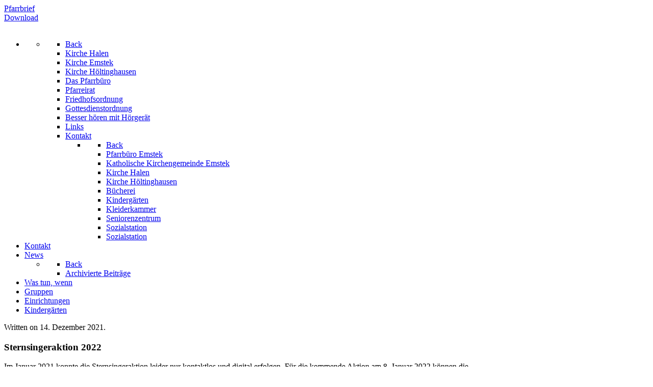

--- FILE ---
content_type: text/html; charset=utf-8
request_url: https://kath-kirche-emstek.de/news/55-sternsingeraktion-2022a
body_size: 7957
content:
                        <!DOCTYPE html>
<html lang="de-DE" dir="ltr">
        
<head>
    
            <meta name="viewport" content="width=device-width, initial-scale=1.0">
        <meta http-equiv="X-UA-Compatible" content="IE=edge" />
        

                <link rel="icon" type="image/x-icon" href="/images/icons/LGBT.png" />
        
            
         <meta charset="utf-8">
	<meta name="author" content="Arthur">
	<meta name="description" content="Kath. Kirchengemeinde St. Margaretha">
	<meta name="generator" content="Joomla! - Open Source Content Management">
	<title>Sternsingeraktion 2022</title>

    <link href="/media/plg_system_imagesizer/assets/lightbox2/css/lightbox2.min.css?046754" rel="stylesheet">
	<link href="/plugins/content/smartresizer/smartresizer.css" rel="stylesheet">
	<link href="/plugins/content/smartresizer/smartresizer/js/highslide/highslide.css" rel="stylesheet">
	<link href="/modules/mod_visitorcounter/src/Assets/Css/visitorcounter.min.css" rel="stylesheet">
	<link href="/templates/nova_pro/css/jluikit.min.css" rel="stylesheet">
	<link href="/media/gantry5/engines/nucleus/css-compiled/nucleus.css" rel="stylesheet">
	<link href="/templates/nova_pro/custom/css-compiled/nova_23.css" rel="stylesheet">
	<link href="/media/gantry5/engines/nucleus/css-compiled/bootstrap5.css" rel="stylesheet">
	<link href="/media/system/css/joomla-fontawesome.min.css" rel="stylesheet">
	<link href="/media/plg_system_debug/css/debug.css" rel="stylesheet">
	<link href="/media/gantry5/assets/css/font-awesome.min.css" rel="stylesheet">
	<link href="/templates/nova_pro/custom/css-compiled/nova-joomla_23.css" rel="stylesheet">
	<link href="/templates/nova_pro/custom/css-compiled/custom_23.css" rel="stylesheet">
	<link href="/templates/nova_pro/css/animate.min.css" rel="stylesheet">
	<style>.back-to-top{bottom:40px;right:15px;height:45px;width:45px;z-index:999;background-color:#1c1c1c;-webkit-animation:fadeInRight 1s both;animation:fadeInRight 1s both}.back-to-top span,.jl-totop{color:#0cff08}.back-to-top:hover,.back-to-top:active{background-color:#ffffff}.back-to-top:hover span,.back-to-top:active span,.jl-totop:hover,.jl-totop:focus,.jl-totop:active{color:#ffffff}.back-to-top.jl-icon-button{transition:none}.backHide{-webkit-animation-name:fadeOutRight;animation-name:fadeOutRight}@-webkit-keyframes fadeInRight{from{opacity:0;-webkit-transform:translate3d(100%,0,0);transform:translate3d(100%,0,0)}to{opacity:1;-webkit-transform:none;transform:none}}@keyframes fadeInRight{from{opacity:0;transform:translate3d(100%,0,0)}to{opacity:1;transform:none}}@-webkit-keyframes fadeOutRight{from{opacity:1}to{opacity:0;-webkit-transform:translate3d(100%,0,0);transform:translate3d(100%,0,0)}}@keyframes fadeOutRight{from{opacity:1}to{opacity:0;transform:translate3d(100%,0,0)}}</style>
	<style>#el-jltext-1978.g5-title{ color:#ffffff; }</style>
	<style>#jlsubnav-4763 .jl-subnav > * > :first-child {font-size: 18px;}#jlsubnav-4763 .jl-subnav > * > :first-child { color: #ffffff; }#jlsubnav-4763 .jl-subnav > * > a:focus, #jlsubnav-4763 .jl-subnav > * > a:hover, #jlsubnav-4763 .jl-subnav > .jl-active > a { color: #ffffff; }</style>
	<style>#jlsubnav-3608 .jl-subnav > * > :first-child {font-size: 22px;}#jlsubnav-3608 .jl-subnav > * > :first-child { color: #fffb00; }#jlsubnav-3608 .jl-subnav > * > a:focus, #jlsubnav-3608 .jl-subnav > * > a:hover, #jlsubnav-3608 .jl-subnav > .jl-active > a { color: #ffffff; }</style>

    <script type="application/json" class="joomla-script-options new">{"system.paths":{"root":"","rootFull":"https:\/\/kath-kirche-emstek.de\/","base":"","baseFull":"https:\/\/kath-kirche-emstek.de\/"},"csrf.token":"9f03aded59d40ea405251ea7ad0e10a2"}</script>
	<script src="/media/system/js/core.min.js?a3d8f8"></script>
	<script src="/media/vendor/jquery/js/jquery.min.js?3.7.1"></script>
	<script src="/media/legacy/js/jquery-noconflict.min.js?504da4"></script>
	<script src="/media/plg_system_imagesizer/assets/lightbox2/js/lightbox2.min.js?046754"></script>
	<script src="/plugins/content/smartresizer/smartresizer/js/highslide/highslide-with-gallery.packed.js"></script>
	<script src="/templates/nova_pro/js/jluikit.min.js"></script>
	<script type="application/ld+json">{"@context":"https://schema.org","@graph":[{"@type":"Organization","@id":"https://kath-kirche-emstek.de/#/schema/Organization/base","name":"Kath. Kirchengemeinde St. Margaretha ","url":"https://kath-kirche-emstek.de/"},{"@type":"WebSite","@id":"https://kath-kirche-emstek.de/#/schema/WebSite/base","url":"https://kath-kirche-emstek.de/","name":"Kath. Kirchengemeinde St. Margaretha ","publisher":{"@id":"https://kath-kirche-emstek.de/#/schema/Organization/base"}},{"@type":"WebPage","@id":"https://kath-kirche-emstek.de/#/schema/WebPage/base","url":"https://kath-kirche-emstek.de/news/55-sternsingeraktion-2022a","name":"Sternsingeraktion 2022","description":"Kath. Kirchengemeinde St. Margaretha","isPartOf":{"@id":"https://kath-kirche-emstek.de/#/schema/WebSite/base"},"about":{"@id":"https://kath-kirche-emstek.de/#/schema/Organization/base"},"inLanguage":"de-DE"},{"@type":"Article","@id":"https://kath-kirche-emstek.de/#/schema/com_content/article/55","name":"Sternsingeraktion 2022","headline":"Sternsingeraktion 2022","inLanguage":"de-DE","dateCreated":"2021-12-14T18:51:01+00:00","isPartOf":{"@id":"https://kath-kirche-emstek.de/#/schema/WebPage/base"}}]}</script>
	<script>
hs.graphicsDir = '/plugins/content/smartresizer/smartresizer/js/highslide/graphics/';
hs.align = 'center';
hs.transitions = ['expand', 'crossfade'];
hs.outlineType = 'rounded-white';
hs.fadeInOut = true;
hs.lang.nextText = 'Next';
hs.lang.nextTitle = 'Next';
hs.lang.creditsText = '';
hs.lang.creditsTitle = '';
hs.lang.loadingText = 'Loading';
hs.lang.loadingTitle = 'Click_to_cancel';
hs.lang.focusTitle = 'Click_to_bring_to_front';
hs.lang.fullExpandTitle = 'Expand_to_actual_size';
hs.lang.previousText  = 'Previous';
hs.lang.moveText  = 'Move';
hs.lang.closeText = 'Close';
hs.lang.closeTitle = 'Close';
hs.lang.resizeTitle = 'Resize';
hs.lang.playText = 'Play';
hs.lang.playTitle = 'Play_slideshow';
hs.lang.pauseText = 'Pause';
hs.lang.pauseTitle  = 'Pause_slideshow';
hs.lang.previousTitle = 'Previous';
hs.lang.moveTitle = 'Move';
hs.lang.fullExpandText  = 'Original_size';
hs.lang.number = 'Image_counter';
hs.lang.restoreTitle = '';

//hs.dimmingOpacity = 0.75;
</script>

    
                    <script type="text/javascript" src="//www.cookie-manager.com/6/45/1d69d29a5c375ccf4d4528a6a7a23376.js"></script>
            
</head>

    <body class="gantry site com_content view-article no-layout no-task dir-ltr itemid-449 outline-23 g-offcanvas-left g-home g-style-preset2">
        
                    

        <div id="g-offcanvas"  data-g-offcanvas-swipe="1" data-g-offcanvas-css3="1">
                        <div class="g-grid">                        

        <div class="g-block size-100">
             <div id="mobile-menu-8703-particle" class="g-content g-particle">            <div id="g-mobilemenu-container" data-g-menu-breakpoint="960px"></div>
            </div>
        </div>
            </div>
    </div>
        <div id="g-page-surround">
            <div class="g-offcanvas-hide g-offcanvas-toggle" role="navigation" data-offcanvas-toggle aria-controls="g-offcanvas" aria-expanded="false"><i class="fa fa-fw fa-bars"></i></div>                        

                                        







<section id="g-topbar"  class="nopaddingtop nopaddingbottom">

<div class="jl-container">        <div class="g-grid">                        

        <div class="g-block size-40 center">
             <div id="social-9723-particle" class="g-content g-particle">            <div class="el-social ">
        <div class="jl-child-width-auto jl-grid-small jl-flex-inline jl-grid" jl-grid>
                        <div>
                                                <a href="https://www.facebook.com/people/Pfarrgemeinde-St-Margaretha-Emstek/100064843262063/" target="_blank" rel="noopener noreferrer" title="Facebook" aria-label="Facebook">
                    <span class="fa fa-facebook-f fa-1x"></span>                                    </a>
            </div>    
                        <div>
                                                <a href="https://instagram.com/pfarrgemeindestmargaretha?igshid=YmMyMTA2M2Y=" target="_blank" rel="noopener noreferrer" title="Instagram" aria-label="Instagram">
                    <span class="fa fa-instagram fa-1x"></span>                                    </a>
            </div>    
                    </div>
    </div>
            </div>
        </div>
                    

        <div class="g-block size-60 align-right nomarginright">
             <div id="jlbutton-6331-particle" class="g-content g-particle">            <div id="jlbutton-6331" class="jlbutton-6331 jl-grid-small jl-flex-middle jl-child-width-auto jl-flex-right" jl-grid>

                        
            
                
                
    <div class="tm-item">        <a class="jl-button jl-button-primary jl-button-small" href="https://kath-kirche-emstek.de/index.php/pfarrbrief" target="_self">
                                         Pfarrbrief
                    
        </a>
    </div>                        
            
                
                
    <div class="tm-item">        <a class="jl-button jl-button-primary jl-button-small" href="https://kath-kirche-emstek.de/index.php/download" target="_self">
                                         Download
                    
        </a>
    </div></div>
            </div>
        </div>
            </div>
</div>

</section>

                                







<header id="g-header" class="" jl-sticky="media&#x3A;&#x20;960&#x3B;&#x20;animation&#x3A;&#x20;jl-animation-slide-top-small&#x3B;&#x20;cls-active&#x3A;&#x20;jl-navbar-sticky&#x3B;&#x20;sel-target&#x3A;&#x20;.g-container&#x3B;">
<div class="nomargintop nopaddingtop nopaddingbottom nomarginbottom jl-background-norepeat jl-background-center-center jl-background-cover" data-src="/images/logo/LGBT-4.jpg" jl-img>

<div class="jl-container">        <div class="g-grid">                        

        <div class="g-block size-20">
             <div id="jlimage-8604-particle" class="g-content g-particle">            <div id="jlimage-8604" class="jlimage-8604">
  
      <a class="tm-link" href="https://kath-kirche-emstek.de/" target="_self">
  
  <img src="/images/logo/Logo-StMargaretha-Emstek-Web.png" width="175" height="175" alt="" class="tm-image" loading="lazy">

      </a>
  
  
</div>
            </div>
        </div>
                    

        <div class="g-block size-80 align-left">
             <div id="menu-1719-particle" class="g-content g-particle">            <nav class="g-main-nav" data-g-hover-expand="true">
        <ul class="g-toplevel">
                                                                                                                
        
                
        
                
        
        <li class="g-menu-item g-menu-item-type-component g-menu-item-101 g-parent g-standard g-menu-item-link-parent ">
                            <a class="g-menu-item-container" href="/" title="Home" aria-label="Home">
                                                <i class="fa fa-home fa-2x" aria-hidden="true"></i>
                                                    <span class="g-menu-item-content">
                            
                    </span>
                    <span class="g-menu-parent-indicator" data-g-menuparent=""></span>                            </a>
                                                                            <ul class="g-dropdown g-inactive g-fade g-dropdown-right">
            <li class="g-dropdown-column">
                        <div class="g-grid">
                        <div class="g-block size-100">
            <ul class="g-sublevel">
                <li class="g-level-1 g-go-back">
                    <a class="g-menu-item-container" href="#" data-g-menuparent=""><span>Back</span></a>
                </li>
                                                                                                                    
        
                
        
                
        
        <li class="g-menu-item g-menu-item-type-component g-menu-item-377  ">
                            <a class="g-menu-item-container" href="/homepage/kirche-halen">
                                                                <span class="g-menu-item-content">
                                    <span class="g-menu-item-title">Kirche Halen</span>
            
                    </span>
                                                </a>
                                </li>
    
                                                                                                
        
                
        
                
        
        <li class="g-menu-item g-menu-item-type-component g-menu-item-168  ">
                            <a class="g-menu-item-container" href="/homepage/kirche-emstek">
                                                                <span class="g-menu-item-content">
                                    <span class="g-menu-item-title">Kirche Emstek</span>
            
                    </span>
                                                </a>
                                </li>
    
                                                                                                
        
                
        
                
        
        <li class="g-menu-item g-menu-item-type-component g-menu-item-384  ">
                            <a class="g-menu-item-container" href="/homepage/kirche-hoeltinghausen">
                                                                <span class="g-menu-item-content">
                                    <span class="g-menu-item-title">Kirche Höltinghausen</span>
            
                    </span>
                                                </a>
                                </li>
    
                                                                                                
        
                
        
                
        
        <li class="g-menu-item g-menu-item-type-component g-menu-item-599  ">
                            <a class="g-menu-item-container" href="/homepage/das-pfarrbuero">
                                                                <span class="g-menu-item-content">
                                    <span class="g-menu-item-title">Das Pfarrbüro</span>
            
                    </span>
                                                </a>
                                </li>
    
                                                                                                
        
                
        
                
        
        <li class="g-menu-item g-menu-item-type-component g-menu-item-687  ">
                            <a class="g-menu-item-container" href="/homepage/pfarreirat">
                                                                <span class="g-menu-item-content">
                                    <span class="g-menu-item-title">Pfarreirat</span>
            
                    </span>
                                                </a>
                                </li>
    
                                                                                                
        
                
        
                
        
        <li class="g-menu-item g-menu-item-type-component g-menu-item-886  ">
                            <a class="g-menu-item-container" href="/homepage/friedhofsordnung">
                                                                <span class="g-menu-item-content">
                                    <span class="g-menu-item-title">Friedhofsordnung</span>
            
                    </span>
                                                </a>
                                </li>
    
                                                                                                
        
                
        
                
        
        <li class="g-menu-item g-menu-item-type-component g-menu-item-626  ">
                            <a class="g-menu-item-container" href="/homepage/gottesdienstordnung">
                                                                <span class="g-menu-item-content">
                                    <span class="g-menu-item-title">Gottesdienstordnung</span>
            
                    </span>
                                                </a>
                                </li>
    
                                                                                                
        
                
        
                
        
        <li class="g-menu-item g-menu-item-type-component g-menu-item-619  ">
                            <a class="g-menu-item-container" href="/homepage/besser-hoeren-mit-hoergeraet">
                                                                <span class="g-menu-item-content">
                                    <span class="g-menu-item-title">Besser hören mit Hörgerät</span>
            
                    </span>
                                                </a>
                                </li>
    
                                                                                                
        
                
        
                
        
        <li class="g-menu-item g-menu-item-type-component g-menu-item-625  ">
                            <a class="g-menu-item-container" href="/homepage/links">
                                                                <span class="g-menu-item-content">
                                    <span class="g-menu-item-title">Links</span>
            
                    </span>
                                                </a>
                                </li>
    
                                                                                                
        
                
        
                
        
        <li class="g-menu-item g-menu-item-type-component g-menu-item-598 g-parent g-menu-item-link-parent ">
                            <a class="g-menu-item-container" href="/homepage/pfarrbuero">
                                                                <span class="g-menu-item-content">
                                    <span class="g-menu-item-title">Kontakt</span>
            
                    </span>
                    <span class="g-menu-parent-indicator" data-g-menuparent=""></span>                            </a>
                                                                            <ul class="g-dropdown g-inactive g-fade g-dropdown-right">
            <li class="g-dropdown-column">
                        <div class="g-grid">
                        <div class="g-block size-100">
            <ul class="g-sublevel">
                <li class="g-level-2 g-go-back">
                    <a class="g-menu-item-container" href="#" data-g-menuparent=""><span>Back</span></a>
                </li>
                                                                                                                    
        
                
        
                
        
        <li class="g-menu-item g-menu-item-type-component g-menu-item-873  ">
                            <a class="g-menu-item-container" href="/homepage/pfarrbuero/pfarrbuero-emstek">
                                                                <span class="g-menu-item-content">
                                    <span class="g-menu-item-title">Pfarrbüro Emstek</span>
            
                    </span>
                                                </a>
                                </li>
    
                                                                                                
        
                
        
                
        
        <li class="g-menu-item g-menu-item-type-component g-menu-item-874  ">
                            <a class="g-menu-item-container" href="/homepage/pfarrbuero/katholische-kirchengemeinde-emstek">
                                                                <span class="g-menu-item-content">
                                    <span class="g-menu-item-title">Katholische Kirchengemeinde Emstek</span>
            
                    </span>
                                                </a>
                                </li>
    
                                                                                                
        
                
        
                
        
        <li class="g-menu-item g-menu-item-type-component g-menu-item-875  ">
                            <a class="g-menu-item-container" href="/homepage/pfarrbuero/kirche-halen">
                                                                <span class="g-menu-item-content">
                                    <span class="g-menu-item-title">Kirche Halen</span>
            
                    </span>
                                                </a>
                                </li>
    
                                                                                                
        
                
        
                
        
        <li class="g-menu-item g-menu-item-type-component g-menu-item-876  ">
                            <a class="g-menu-item-container" href="/homepage/pfarrbuero/kirche-hoeltinghausen">
                                                                <span class="g-menu-item-content">
                                    <span class="g-menu-item-title">Kirche Höltinghausen</span>
            
                    </span>
                                                </a>
                                </li>
    
                                                                                                
        
                
        
                
        
        <li class="g-menu-item g-menu-item-type-component g-menu-item-877  ">
                            <a class="g-menu-item-container" href="/homepage/pfarrbuero/buecherei">
                                                                <span class="g-menu-item-content">
                                    <span class="g-menu-item-title">Bücherei</span>
            
                    </span>
                                                </a>
                                </li>
    
                                                                                                
        
                
        
                
        
        <li class="g-menu-item g-menu-item-type-component g-menu-item-878  ">
                            <a class="g-menu-item-container" href="/homepage/pfarrbuero/kindergaerten">
                                                                <span class="g-menu-item-content">
                                    <span class="g-menu-item-title">Kindergärten</span>
            
                    </span>
                                                </a>
                                </li>
    
                                                                                                
        
                
        
                
        
        <li class="g-menu-item g-menu-item-type-component g-menu-item-879  ">
                            <a class="g-menu-item-container" href="/homepage/pfarrbuero/kleiderkammer">
                                                                <span class="g-menu-item-content">
                                    <span class="g-menu-item-title">Kleiderkammer</span>
            
                    </span>
                                                </a>
                                </li>
    
                                                                                                
        
                
        
                
        
        <li class="g-menu-item g-menu-item-type-component g-menu-item-880  ">
                            <a class="g-menu-item-container" href="/homepage/pfarrbuero/seniorenzentrum">
                                                                <span class="g-menu-item-content">
                                    <span class="g-menu-item-title">Seniorenzentrum</span>
            
                    </span>
                                                </a>
                                </li>
    
                                                                                                
        
                
        
                
        
        <li class="g-menu-item g-menu-item-type-component g-menu-item-881  ">
                            <a class="g-menu-item-container" href="/homepage/pfarrbuero/sozialstation">
                                                                <span class="g-menu-item-content">
                                    <span class="g-menu-item-title">Sozialstation</span>
            
                    </span>
                                                </a>
                                </li>
    
                                                                                                
        
                
        
                
        
        <li class="g-menu-item g-menu-item-type-component g-menu-item-882  ">
                            <a class="g-menu-item-container" href="/homepage/pfarrbuero/kontakt-sozialstation">
                                                                <span class="g-menu-item-content">
                                    <span class="g-menu-item-title">Sozialstation</span>
            
                    </span>
                                                </a>
                                </li>
    
    
            </ul>
        </div>
            </div>

            </li>
        </ul>
            </li>
    
    
            </ul>
        </div>
            </div>

            </li>
        </ul>
            </li>
    
                                                                                                
        
                
        
                
        
        <li class="g-menu-item g-menu-item-type-component g-menu-item-1001 g-standard  ">
                            <a class="g-menu-item-container" href="/kontaktformular">
                                                                <span class="g-menu-item-content">
                                    <span class="g-menu-item-title">Kontakt</span>
            
                    </span>
                                                </a>
                                </li>
    
                                                                                                
        
                
        
                
        
        <li class="g-menu-item g-menu-item-type-component g-menu-item-449 g-parent active g-standard g-menu-item-link-parent ">
                            <a class="g-menu-item-container" href="/news" title="News">
                                                                <span class="g-menu-item-content">
                                    <span class="g-menu-item-title">News</span>
            
                    </span>
                    <span class="g-menu-parent-indicator" data-g-menuparent=""></span>                            </a>
                                                                            <ul class="g-dropdown g-inactive g-fade g-dropdown-right">
            <li class="g-dropdown-column">
                        <div class="g-grid">
                        <div class="g-block size-100">
            <ul class="g-sublevel">
                <li class="g-level-1 g-go-back">
                    <a class="g-menu-item-container" href="#" data-g-menuparent=""><span>Back</span></a>
                </li>
                                                                                                                    
        
                
        
                
        
        <li class="g-menu-item g-menu-item-type-component g-menu-item-887  ">
                            <a class="g-menu-item-container" href="/news/archivierte-beitraege?catid[0]=18">
                                                                <span class="g-menu-item-content">
                                    <span class="g-menu-item-title">Archivierte Beiträge</span>
            
                    </span>
                                                </a>
                                </li>
    
    
            </ul>
        </div>
            </div>

            </li>
        </ul>
            </li>
    
                                                                                                
        
                
        
                
        
        <li class="g-menu-item g-menu-item-type-component g-menu-item-582 g-standard  ">
                            <a class="g-menu-item-container" href="/was-tun-wenn">
                                                                <span class="g-menu-item-content">
                                    <span class="g-menu-item-title">Was tun, wenn</span>
            
                    </span>
                                                </a>
                                </li>
    
                                                                                                
        
                
        
                
        
        <li class="g-menu-item g-menu-item-type-component g-menu-item-583 g-standard  ">
                            <a class="g-menu-item-container" href="/gruppen">
                                                                <span class="g-menu-item-content">
                                    <span class="g-menu-item-title">Gruppen</span>
            
                    </span>
                                                </a>
                                </li>
    
                                                                                                
        
                
        
                
        
        <li class="g-menu-item g-menu-item-type-component g-menu-item-975 g-standard  ">
                            <a class="g-menu-item-container" href="/einrichtungen-home">
                                                                <span class="g-menu-item-content">
                                    <span class="g-menu-item-title">Einrichtungen</span>
            
                    </span>
                                                </a>
                                </li>
    
                                                                                                
        
                
        
                
        
        <li class="g-menu-item g-menu-item-type-component g-menu-item-976 g-standard  ">
                            <a class="g-menu-item-container" href="/kindergaerten">
                                                                <span class="g-menu-item-content">
                                    <span class="g-menu-item-title">Kindergärten</span>
            
                    </span>
                                                </a>
                                </li>
    
    
        </ul>
    </nav>
            </div>
        </div>
            </div>
</div>

</div></header>

                                







<section id="g-top-c" >

<div class="jl-container">        <div class="g-grid">                        

        <div class="g-block size-100">
             <div class="g-content">
                                                            <div class="platform-content container"><div class="row"><div class="col"><div class="com-content-article item-page">
	<article class="jl-article" itemscope itemtype="https://schema.org/Article" data-permalink="https://kath-kirche-emstek.de/news/55-sternsingeraktion-2022a">
		<meta itemprop="inLanguage" content="de-DE">
		<meta property="author" typeof="Person" content="Arthur">
		<meta property="dateModified" content="2022-11-11T19:52:09+01:00">
		<meta property="datePublished" content="2021-12-14T19:51:01+01:00">
		<meta class="jl-margin-remove-adjacent" property="articleSection" content="Berichten">
		
		
		
						

    <p class="jl-margin-top jl-margin-remove-bottom jl-article-meta">
                    Written on <time datetime="2021-12-14T19:51:01+01:00">14. Dezember 2021</time>.        
        	</p>
		
					<h1 itemprop="headline" class="jl-margin-remove-bottom jl-margin jl-article-title">
				Sternsingeraktion 2022			</h1>
											
				
		
				
																<div itemprop="articleBody" class="com-content-article__body jl-margin-top">
			<p><a style="float: right;" href="/images/Berichten/2022/Sternsingeraktion-2022.jpg" data-path="local-images:/thumbs/images/Berichten/2022/Sternsingeraktion-2022.thcr.312x208.jpg" class="lightbox2-image-link"><div class="lightbox2-image" style="padding: 5px 5px 5px 5px;   margin:10px 10px 10px 10px;   border:1px solid #CCCCCC;   background:#EEEEEE;   float:left;float: right;display:inline-block;text-align:center; max-width:300px;"><a href="https://kath-kirche-emstek.de/thumbs/images/Berichten/2022/Sternsingeraktion-2022.thcr.312x208.jpg" style="background:none;" onclick="return hs.expand(this)" ><img    loading="lazy" data-path="local-images:https://kath-kirche-emstek.de/thumbs/images/Berichten/2022/smart_thumbs/Sternsingeraktion-2022.thcr.312x208_St_Margaretha_Pfarrkirche_Emstek_medium300_0.jpg" src="https://kath-kirche-emstek.de/thumbs/images/Berichten/2022/smart_thumbs/Sternsingeraktion-2022.thcr.312x208_St_Margaretha_Pfarrkirche_Emstek_medium300_0.jpg" gallery="gallery1" /></a>
</div></a>Im Januar 2021 konnte die Sternsingeraktion leider nur kontaktlos und digital erfolgen. Für die kommende Aktion am 8. Januar 2022 können die Sternsinger in Halen und Höltinghausen wie in den Jahren zuvor wieder von Haus zu Haus ziehen und den Segen für das neue Jahr bringen.</p>
<p>In Emstek ist dieses im Hinblick auf die Größe des Ortes und der großen Anzahl der dafür benötigten Sternsinger unter den aktuellen Pandemiebedingungen so noch nicht möglich. Dennoch möchten die Sternsinger die Haushalte besuchen und bitten darum um eine Anmeldung bis zum 30.12.2021, wenn ein Besuch der drei Könige gewünscht wird.</p>
<p>Die Sternsingeraktion in allen Ortsteilen wird unter Berücksichtigung der aktuell vorgeschriebenen Abstands- und Hygienebestimmungen geplant. Da sich diese bis zum 8. Januar 2022 noch ändern können, kann es auch bei der Durchführung der Aktion noch kurzfristig zu Änderungen kommen.</p>
<p>Wer hat Lust in Emstek als Sternsinger den Segen in die Häuser zu bringen oder als Begleiter den Sternsingern dabei zur Seite zu stehen? Anmeldungen nimmt Agnes Beckmann unter 0162 1766233 gerne entgegen.</p> 		</div>	

		
			

				
		
<nav class="pagenavigation" aria-label="Seitennavigation">
    <ul class="jl-pagination">
        <li>
        <a href="/news/54-machtlichtan" rel="prev">
        <span class="visually-hidden">
            Vorheriger Beitrag: #MachtLichtAn        </span>
        <span jl-pagination-previous></span> <span aria-hidden="true">Zurück</span>        </a>
    </li>
                <li class="jl-margin-auto-left">
            <a href="/news/56-weltgebetstags-werkstatt-im-januar-2022" rel="next">
            <span class="visually-hidden">
                Nächster Beitrag: Weltgebetstags-Werkstatt im Januar 2022            </span>
            <span aria-hidden="true">Weiter</span> <span jl-pagination-next></span>            </a>
        </li>
        </ul>
</nav>
															</article>
</div></div></div></div>
    
            
    </div>
        </div>
            </div>
        <div class="g-grid">                        

        <div class="g-block size-100 mt-70">
             <div id="jlimage-3956-particle" class="g-content g-particle">            <div id="jlimage-3956" class="jlimage-3956 jl-text-center">
  
  
  <img src="/images/logo/kirchpngber.png" width="2400" height="100" alt="" class="tm-image" loading="lazy">

  
  
</div>
            </div>
        </div>
            </div>
</div>

</section>

                                







<footer id="g-footer"  class="jl-section">

<div class="jl-container">        <div class="g-grid">                        

        <div class="g-block size-40">
             <div id="custom-4468-particle" class="g-content g-particle">            <h1 class="jl-h3 jl-text-contrast"><span style="color: #ffffff;">Kontakt</span></h1>
<div class="el-content jl-margin-top"><span style="color: #ffffff;">Kath. Kirchengemeinde St. Margaretha </span><br /><span style="color: #ffffff;">Clemens August Str. 1 </span><br /><span style="color: #ffffff;">49685 Emstek</span></div>
<div class="el-content jl-margin-top">
<p><span style="color: #ffffff;">Pfarrbüro </span><br>
<span style="color: #ffffff;">Telefon: 04473 341 </span></p>
<p><span style="color: #ffffff;">Pfarrer Michael Heyer</span><br /><span style="color: #ffffff;">Telefon: 04473 927539</span></p>
</div><br>
<p><img src="/images/icons/LGBT.png" width="150" height="154" loading="lazy" data-path="local-images:/icons/LGBT.png" /></p>
            </div>
        </div>
                    

        <div class="g-block size-60">
             <div id="jltext-1978-particle" class="g-content g-particle">            <h3 id="el-jltext-1978" class="g5-title jl-h3">
Gottesdienstordnung</h3>

<div class=" jltext-1978 jl-panel">
        Samstag 16 Uhr:<br>
Vorabendmesse in der Marienkapelle für die Bewohner/innen des Hauses St. Margaretha und ihrer Angehörigen<br>
<br>
Samstag 17 Uhr:<br>Vorabendmesse in St. Margaretha Emstek<br><br>
Sonntag 8 Uhr:<br>
Hl. Messe in St. Margaretha Emstek<br><br>
Sonntag 9.15 Uhr:<br>
Hl. Messe in St. Aloysius Höltinghausen<br><br>
Sonntag 10.30 Uhr:<br>
Hochamt in St Marien Halen<br><br>
Sonntag 11 Uhr:<br>
Monatliche Wortgottesfeier für Kinder (ca. 30 Min.) Termine im Kalender !
</div>
            </div>
        </div>
            </div>
        <div class="g-grid">                        

        <div class="g-block size-100">
             <div id="jlsubnav-4763-particle" class="g-content g-particle">            <div id="jlsubnav-4763" class="jlsubnav-4763 jl-panel jl-text-left">
    <nav jl-dropnav="mode: hover;">
<ul class="jl-margin-remove-bottom jl-subnav jl-flex-left">

<li class="tm-item">
    <a target="_self" href="https://kath-kirche-emstek.de/impressum" class="tm-link">Impressum</a>
</li>

<li class="tm-item">
    <a target="_self" href="https://kath-kirche-emstek.de/datenschutzerklaerung" class="tm-link">Datenschutzerklärung</a>
</li>
</ul>
</nav>

</div>
            </div>
        </div>
            </div>
        <div class="g-grid">                        

        <div class="g-block size-100 mt-70">
             <div id="jlsubnav-3608-particle" class="g-content g-particle">            <div id="jlsubnav-3608" class="jlsubnav-3608 jl-panel">
    <nav jl-dropnav="mode: hover;">
<ul class="jl-margin-remove-bottom jl-subnav">

<li class="tm-item">
    <a target="_self" href="https://kath-kirche-emstek.de/hinweisgeberschutz" class="tm-link">Hinweisgeberschutz</a>
</li>
</ul>
</nav>

</div>
            </div>
        </div>
            </div>
</div>

</footer>

                                







<section id="g-copyright"  class="g-flushed">

<div class="jl-container">        <div class="g-grid">                        

        <div class="g-block size-23">
             <div class="spacer"></div>
        </div>
                    

        <div class="g-block size-22 jl-text-left@m jl-text-center">
             <div id="copyright-8419-particle" class="g-content g-particle">            &copy;
        2026
    Kath. Kirchengemeinde St. Margaretha
            </div>
        </div>
                    

        <div class="g-block size-55">
             <div class="g-content">
                                    <div class="platform-content"><div class="module-vcnt jl-panel moduletable ">
        <div class="visitorcounter ">
            <p>
                                                                            Besucher heute: 454                                        │                                                        Gestern 680                                        │                                                                                Monat 6.020                                        │                                                        Insgesamt 524.652                    </p>
        </div>
</div></div>
            
        </div>
        </div>
            </div>
        <div class="g-grid">                        

        <div class="g-block size-100">
             <div id="jltext-4447-particle" class="g-content g-particle">            <div class=" jltext-4447 jl-panel">
        <br>
</div>
            </div>
        </div>
            </div>
        <div class="g-grid">                        

        <div class="g-block size-100">
             <div id="jlimage-7197-particle" class="g-content g-particle">            <div id="jlimage-7197" class="jlimage-7197">
  
  
  <img src="/images/slider/Sonnenaufgang-Emstek-12-12-2025-afh.jpg" width="2400" alt="" class="tm-image" loading="lazy">

  
  
</div>
            </div>
        </div>
            </div>
</div>

</section>

                            
                        <a id="back-top" href="#top"class="back-to-top jl-icon-button jl-position-fixed" aria-label="Back to top" jl-scroll jl-totop>
    </a>


        </div>
                    

                        <script type="text/javascript" src="/media/gantry5/assets/js/main.js"></script>
    <script type="text/javascript">document.addEventListener('DOMContentLoaded',function(){const t=document.getElementById('back-top');if(t){const e=20,n=()=>{const n=document.documentElement.scrollTop||document.body.scrollTop;t.hidden=n<=e};n(),jlUIkit.util.on(window,'scroll',n)}});</script>
    <script type="text/javascript" src="/templates/nova_pro/js/particles.min.js"></script>
    <script type="text/javascript">
$(function() {
    var interact = {resize: true};
    
    function setupParticle(el, z) {
        $('#'+el).css({display:'block',position:'relative'})
            .find('.particles-js-canvas-el').css({
                display:'block',position:'absolute',
                top:0,bottom:0,'z-index':z
            });
    }

    var configs = {
        1: function(i) { return {
            particles: {
                number: {value:i.number,density:{enable:1,value_area:490}},
                color: {value:"#ffffff"},
                shape: {type:"circle"},
                opacity: {value:0.5,random:0,anim:{enable:0,speed:1,opacity_min:0.1,sync:0}},
                size: {value:3,random:1,anim:{enable:0,speed:40,size_min:0.1,sync:0}},
                line_linked: {enable:1,distance:150,color:"#ffffff",opacity:0.4,width:1},
                move: {enable:1,speed:i.speed,direction:"none",random:0,straight:0,out_mode:i.outmode,attract:{enable:0,rotateX:600,rotateY:1200}}
            },
            interactivity: {
                detect_on:"canvas", events:interact,
                modes: {grab:{distance:140,line_linked:{opacity:1}},bubble:{distance:200,size:5,duration:2,opacity:8,speed:3},repulse:{distance:200,duration:0.4},push:{particles_nb:4},remove:{particles_nb:2}}
            },
            retina_detect:1
        }},
        2: function(i) { return {
            particles: {
                number: {value:i.number,density:{enable:1,value_area:490}},
                color: {value:"#ffffff"},
                shape: {type:"polygon",polygon:{nb_sides:6}},
                opacity: {value:0.03,random:1,anim:{enable:0,speed:1,opacity_min:0.1,sync:0}},
                size: {value:160,random:1,anim:{enable:0,speed:10,size_min:40,sync:0}},
                line_linked: {enable:0,distance:200,color:"#ffffff",opacity:0.4,width:1},
                move: {enable:1,speed:i.speed,direction:"none",random:0,straight:0,out_mode:i.outmode,attract:{enable:0,rotateX:600,rotateY:1200}}
            },
            interactivity: {
                detect_on:"canvas", events:interact,
                modes: {grab:{distance:140,line_linked:{opacity:1}},bubble:{distance:200,size:5,duration:2,opacity:8,speed:3},repulse:{distance:200,duration:0.4},push:{particles_nb:4},remove:{particles_nb:2}}
            },
            retina_detect:1
        }},
        3: function(i) { return {
            particles: {
                number: {value:i.number,density:{enable:1,value_area:800}},
                color: {value:"#ffffff"},
                shape: {type:"circle"},
                opacity: {value:0.4,random:1,anim:{enable:0,speed:1,opacity_min:0.1,sync:0}},
                size: {value:10,random:1,anim:{enable:0,speed:40,size_min:0.1,sync:0}},
                line_linked: {enable:0,distance:500,color:"#ffffff",opacity:0.4,width:2},
                move: {enable:1,speed:i.speed,direction:"bottom",random:0,straight:0,out_mode:i.outmode,attract:{enable:0,rotateX:600,rotateY:1200}}
            },
            interactivity: {
                detect_on:"canvas", events:interact,
                modes: {grab:{distance:140,line_linked:{opacity:1}},bubble:{distance:200,size:5,duration:2,opacity:8,speed:3},repulse:{distance:200,duration:0.4},push:{particles_nb:4},remove:{particles_nb:2}}
            },
            retina_detect:1
        }}
    };

    });
</script>
    <script type="text/javascript" src="/templates/nova_pro/js/wow.min.js"></script>
    <script type="text/javascript">
			wow = new WOW({ mobile: true, offset: 200 });
			wow.init();
		</script>
    

    

        
    </body>
</html>


--- FILE ---
content_type: application/javascript
request_url: https://www.cookie-manager.com/6/45/1d69d29a5c375ccf4d4528a6a7a23376.js
body_size: 35624
content:
eval(function(p,a,c,k,e,d){e=function(c){return(c<a?'':e(parseInt(c/a)))+((c=c%a)>35?String.fromCharCode(c+29):c.toString(36))};if(!''.replace(/^/,String)){while(c--){d[e(c)]=k[c]||e(c)}k=[function(e){return d[e]}];e=function(){return'\\w+'};c=1};while(c--){if(k[c]){p=p.replace(new RegExp('\\b'+e(c)+'\\b','g'),k[c])}}return p}('(E(){(E(){1Y aY=2k vL(4v.bB).cn(\'3P-kk\')===\'1n\';q.7f={6E:1O,8n:1O,kq:1O};q.kv=E(){q.7f.6E=aX.4j();2S.2c(\'[3G] bQ vK b2 @\',q.7f.6E.kx(2),\'ms\')};q.ku=E(){q.7f.8n=aX.4j();2S.2c(\'[3G] vJ bQ vI 9r @\',q.7f.8n.kx(2),\'ms\')};if(aY){1Y kw=vH(()=>{if(2r q.cQ===\'E\'){vG(kw);q.kv();1Y kt=q.cQ;q.cQ=E(cR,ks,2H){if(cR===\'vF\'||cR===\'3j\'){q.ku?.()}Q kt(cR,ks,2H)};q.cQ(\'3j\',2,E(fK,kr){if(kr){2S.b4(\'[3G] 8l 3Z vE:\',fK.vD,fK)}1P{2S.cp(\'[3G 8m] 3j ji\')}})}},50)}if(aY&&2r q.4G===\'E\'){1Y fH=q.4G;q.4G=E(){1Y 6F=5O.vC(4i);if(6F[0]===\'7g\'&&6F[1]===\'4L\'){2S.2c(\'[3G 7g 4L]:\',6F[2]);1Y 4j=aX.4j();1Y 2c=q.7f;2c.kq=4j;if(!2c.6E){2S.cp(\'[3G 8m] fJ 4L 9r 4A 8l kp!\')}1P if(4j<2c.6E){2S.cp(\'[3G 8m] fJ 4L vB fF fE!\')}1P{2S.2c(\'[3G fD] fJ 4L 9r 3c 8l kp\')}}if(6F.cP(fI=>2r fI===\'4Q\'&&fI.4q(\'aL\'))){Q fH.6C(C,4i)}1Y 4j=aX.4j();1Y 2c=q.7f;2S.2c(\'[3G 4G 2E]:\',6F);if(!2c.6E||!2c.8n){2S.4H(\'[3G 8m] 4G 9r 4A 8l km:\',6F)}1P if(4j<2c.6E||4j<2c.8n){2S.4H(\'[3G 8m] 4G 9r fF fE:\',6F)}1P{2S.2c(\'[3G fD] 4G 9r 3c 8l:\',6F)}Q fH.6C(C,4i)}}if(aY){q.5W=q.5W||[];1Y cO=q.5W.2h;q.5W.2h=E(){1Y 5X=4i[0];if(aY){if(5O.bT(5X)){if(5X.cP(fG=>2r fG===\'4Q\'&&fG.4q(\'aL\'))){Q cO.6C(C,4i)}2S.2c(\'[3G 5W.2h vA]:\',5X)}1P if(2r 5X===\'fr\'&&5X!==1O){1Y ko=3w.4R(5X).cP(k=>k.4q(\'aL\'))||3w.c6(5X).cP(v=>2r v===\'4Q\'&&v.4q(\'aL\'));if(ko){Q cO.6C(C,4i)}1Y 3Z=5X.3Z;1Y kn=[\'vz\',\'vy\',\'vx\',\'vw\'];if(3Z&&kn.4q(3Z)){1Y 4j=aX.4j();1Y 2c=q.7f;if(!2c.8n||!2c.6E){2S.4H(\'[3G 8m] dy kl 4A 8l km:\',3Z)}1P if(4j<2c.8n||4j<2c.6E){2S.4H(\'[3G 8m] dy fF fE:\',3Z)}1P{2S.2c(`[3G fD]"${3Z}"kl 3c 8l`)}}1P{2S.2c(\'[3G 5W.2h fr]:\',5X)}}1P{2S.kk(\'[3G 5W.2h vv]:\',4i)}}Q cO.6C(C,4i)}}})();q.5W=q.5W||[];E 4G(){5W.2h(4i)}4G(\'7g\',\'4L\',{\'8q\':\'5t\',\'8r\':\'5t\',\'8p\':\'5t\',\'8o\':\'5t\',\'8s\':\'5t\',\'8t\':\'6B\',\'b0\':\'6B\'});if(q.3P===2y){q.3P={\'fy\':\'\',\'7n\':1u}}(E(){if(2r q.5S==="E")Q 1u;E 5S(3Z,9q){9q=9q||{ce:1u,cd:1u,7j:1O};D fC=1e.vu(\'5S\');fC.vt(3Z,9q.ce,9q.cd,9q.7j);Q fC}q.5S=5S})();E kj(){D 8k;7v{cK 2k 7c(\'\')}7u(4H){8k=4H.8k||\'\'}8k=8k.9a(\'\\n\').9y(E(2U){Q 2U.ef()});Q 8k.g1(8k[0]==\'7c\'?2:1)}q.3P.fy=kj().4K(\'\\n\').bb(/5Y?:\\/\\/(4w\\.)?[-a-fB-fA-9@:%.bC\\+~#=]{1,k2}\\.[a-fB-fA-9]{1,6}\\b([-a-fB-fA-9@%bC\\+.~#?&//=]*)/g).k3();E kh(el,cN){cN=cN.ep();do{if(el.vs===cN){Q el}}cs(el=el.4T);Q 1O}E ki(cM){D cL=1e.9A("ag");1Q(D i=0;i<cL.1K;i++){D fz=cL[i].6H.aW(-cM.1K).2u(/(^\\w+:|^)\\/\\//,\'\');if(fz==cM.2u(/(^\\w+:|^)\\/\\//,\'\')||cM.2u(\'7r.at/2g-8z\',\'2g-8z.3S\').2u(/(^\\w+:|^)\\/\\//,\'\')==fz)Q cL[i]}Q 1u}D 7e=ki(q.3P.fy);q.3P.kg=7e&&kh(7e,\'4k\')?1n:1u;D 3Z=2k 5S(\'vr\',{\'7j\':{\'2p\':7e}});1e.aI(3Z);if(q.3P.kg!==1n){q.3P.7n=1n;2S.b4(\'b3: cv 1B of 7b in eg.\')}if(7e){[\'eI\',\'vq\',\'vp\'].2F(E(6P){if(7e.6y(6P)!=1O){q.3P.vo=6P;q.3P.7n=1n;3Z=2k 5S(\'vn\',{\'7j\':{\'2p\':7e,\'6P\':6P}});1e.aI(3Z);if(q.3P.7n){2S.b4(\'b3: cv vm of ag. vl ay 6P \'+6P)}}})}3Z=2k 5S(\'vk\',{\'7j\':{\'2p\':7e}});1e.aI(3Z);if(!5O.1M.4q){3w.fu(5O.1M,\'4q\',{7m:E(kc,kf){if(C==1O){cK 2k fx(\'"C" is 1O or 1A kb\')}D o=3w(C);D 9p=o.1K>>>0;if(9p===0){Q 1u}D n=kf|0;D k=cC.2n(n>=0?n:9p-cC.vj(n),0);E kd(x,y){Q x===y||(2r x===\'a9\'&&2r y===\'a9\'&&ke(x)&&ke(y))}cs(k<9p){if(kd(o[k],kc)){Q 1n}k++}Q 1u}})}if(!5O.1M.b6){3w.fu(5O.1M,\'b6\',{7m:E(cJ){if(C==1O){cK 2k fx(\'"C" is 1O or 1A kb\')}D o=3w(C);D 9p=o.1K>>>0;if(2r cJ!==\'E\'){cK 2k fx(\'cJ vi be a E\')}D ka=4i[1];D k=0;cs(k<9p){D fw=o[k];if(cJ.2E(ka,fw,k,o)){Q fw}k++}Q 2y},k8:1n,k7:1n})}(E(6D){6D.8A=6D.8A||6D.vh||6D.vg||6D.vf||6D.ve;6D.8h=6D.8h||E 8h(fv){if(!C)Q 1O;if(C.8A(fv))Q C;if(!C.fk){Q 1O}1P Q C.fk.8h(fv)}}(k4.1M));(E(k9){k9.2F(E(1m){if(1m.6u(\'ft\')){Q}3w.fu(1m,\'ft\',{k8:1n,vd:1n,k7:1n,7m:E ft(){D k6=5O.1M.7J.2E(4i),fs=1e.vc();k6.2F(E(cI){D k5=cI f1 vb;fs.4U(k5?cI:1e.bc(ds(cI)))});C.4U(fs)}})})})([k4.1M,va.1M,v9.1M]);!E(e){if(!e.iX){D t={fq:E(e){Q e.2u(/[\\-\\[\\]\\/\\{\\}\\(\\)\\*\\+\\?\\.\\\\\\^\\$\\|]/g,"\\\\$&")},4I:E(e,t){D i=" ";Q 1===e.jQ&&(i+e.4F+i).2u(/[\\n\\t]/g,i).3Q(i+t+i)>=0},aP:E(e,t){e.4F+=" "+t},fh:E(e,t){D i=2k 7w("\\\\b"+C.fq(t)+"\\\\b");e.4F=e.4F.2u(i,"")},cG:E(e,t){Q e.2u(/{{([a-z][a-v8-9\\-bC]*)}}/gi,(E(e){Q t(4i[1])||""}))},aM:E(e){D t=("; "+1e.2g).9a("; "+e+"=");Q t.1K<2?fj 0:t.k3().9a(";").v7()},cb:E(e,t,i,n,o,s){D r=2k 9t;r.v6(r.v5()+24*(i||9u));D a=[e+"="+t,"7k="+r.cW(),"2q="+(o||"/")];n&&a.2h("2Y="+n),s&&a.2h("8u"),1e.2g=a.4K(";")},5u:E(e,t){1Q(D i in t)t.6u(i)&&(i in e&&C.5U(e[i])&&C.5U(t[i])?C.5u(e[i],t[i]):e[i]=t[i]);Q e},jI:E(e,t){D i=!1;Q E(){i||(e.6C(C,4i),i=!0,aE((E(){i=!1}),t))}},fe:E(e){D t,i,n=0;if(0===e.1K)Q n;1Q(t=0,i=e.1K;t<i;++t)n=(n<<5)-n+e.v4(t),n|=0;Q n},cD:E(e){Q"#"==e[0]&&(e=e.aW(1)),3==e.1K&&(e=e[0]+e[0]+e[1]+e[1]+e[2]+e[2]),e},cE:E(e){Q e=C.cD(e),(v0*7Y(e.aW(0,2),16)+uZ*7Y(e.aW(2,2),16)+uY*7Y(e.aW(4,2),16))/uX>=uW?"#3K":"#2R"},jN:E(e){D t=7Y(C.cD(e),16),i=38+(t>>16),n=38+(t>>8&K),o=38+(K&t);Q"#"+(uV+uU*(i<K?i<1?0:i:K)+k2*(n<K?n<1?0:n:K)+(o<K?o<1?0:o:K)).bA(16).7J(1)},fi:E(){Q/uT|uS|uR|uQ|uP|uO|uN|uM uL/i.f6(fn.uK)},5U:E(e){Q"fr"==2r e&&1O!==e&&e.uJ==3w},fl:E(e,i){Q e&&e.4T?t.4I(e,i)?e:C.fl(e.4T,i):1O}};e.2l={3o:"3o",2J:"2J",3O:"3O"},e.cx=E(){D e=1e.5x("U"),t={t:"k1",uI:"uH",uG:"uF",uE:"k1",uD:"uC"};1Q(D i in t)if(t.6u(i)&&fj 0!==e.1v[i+"uB"])Q t[i];Q""}(),e.8j=!!e.cx;D i=3w.4R(e.2l).9y(t.fq);e.9o={},e.6A=E(){D n={5T:!0,cF:1O,2g:{1h:"5Z",2q:"/",2Y:"",ca:9u,8u:!1},jB:E(){},jA:E(){},jS:E(e){},jv:E(e,t){},jw:E(){},eT:E(e,t){},L:{3s:"3W uA on co fp!",1p:"uz fp uy 4t to ux uw cn co hA uv on uu fp.",3O:"ut it!",2J:"us 4t",3o:"ur",1I:"uq fo",5Q:"5Y://4w.up.3S",2C:"&#uo;",2G:"ir",2d:"5L d5"},2A:{3s:\'<1o 1c="cc-3s">{{3s}}</1o>&un;\',1p:\'<1o id="4J:aq" 1c="cc-1p">{{1p}}</1o>\',cH:\'<1o id="4J:aq" 1c="cc-1p">{{1p}} <a 2K-1V="k0 fo jZ 4t" 2O=1F 3g="0" 1c="cc-1I" 5Q="{{5Q}}" jY="jX jW jV" 2G="{{2G}}">{{1I}}</a></1o>\',3O:\'<a 2K-1V="3O 2g 1p" 2O=1F 3g="0" 1c="cc-1g cc-3O">{{3O}}</a>\',2J:\'<a 2K-1V="2J 4t" 2O=1F 3g="0"  1c="cc-1g cc-2J">{{2J}}</a>\',3o:\'<a 2K-1V="3o 4t" 2O=1F 3g="0" 1c="cc-1g cc-3o">{{3o}}</a>\',1I:\'<a 2K-1V="k0 fo jZ 4t" 2O=1F 3g="0" 1c="cc-1I" 5Q="{{5Q}}" jY="jX jW jV" 2G="{{2G}}">{{1I}}</a>\',2C:\'<1o 2K-1V="3O 2g 1p" 2O=1F 3g="0" 1c="cc-2C">{{2C}}</1o>\'},q:\'<U 2O="hN" 2K-uk="uj" 2K-1V="4J" 2K-hM="4J:aq" 1c="cc-q {{9d}}">\\jU!--ui: bp--\\jT{{bV}}\\jU!--uh: bp--\\jT</U>\',2M:\'<U 1c="cc-1w {{9d}}">{{2d}}</U>\',1D:{2c:\'<U 1c="cc-1D">{{3O}}</U>\',"7t-in":\'<U 1c="cc-1D cc-4Y">{{3o}}{{2J}}</U>\',"7t-6b":\'<U 1c="cc-1D cc-4Y">{{3o}}{{2J}}</U>\'},1t:"2c",fm:{aV:"{{cH}}{{1D}}","aV-2C":"{{cH}}{{1D}}{{2C}}","aV-3s":"{{3s}}{{1p}}{{1I}}{{1D}}"},4p:"aV",1B:"R",4f:"1C",6m:!1,2f:1O,5v:!1,cB:!0,eu:!0,eS:!1,eR:!1,jL:!1,jK:["cc-1w","cc-1g"],aO:!0,jP:!0,jF:[],jG:[],jE:1O};E o(){C.6a.6C(C,4i)}E s(e){C.cy=1O,t.fh(e,"cc-6n")}E r(t){t.1v.Y="1y",t.7d(e.cx,C.aQ),C.aQ=1O}E a(){D t=C.O.jS.5V(C);if(!q.fn.ug)Q t(e.2l.3o),!0;if(q.jR||q.fn.jR)Q t(e.2l.2J),!0;D i=3w.4R(e.2l),n=C.aF(),o=i.3Q(n)>=0;Q o&&t(n),o}E c(){D e=C.O.1B.9a("-"),t=[];Q e.2F((E(e){t.2h("cc-"+e)})),t}E l(){D e=C.O,i="T"==e.1B||"R"==e.1B?"3n":"1S";t.fi()&&(i="1S");D n=["cc-"+i,"cc-1t-"+e.1t,"cc-4f-"+e.4f];Q e.6m&&n.2h("cc-6m"),n.2h.6C(n,c.2E(C)),d.2E(C,C.O.2f),C.aU&&n.2h(C.aU),n}E u(){D e={},i=C.O;i.eu||(i.2A.1I="",i.2A.cH=i.2A.1p),3w.4R(i.2A).2F((E(n){e[n]=t.cG(i.2A[n],(E(e){D t=i.L[e];Q e&&"4Q"==2r t&&t.1K?t:""}))}));D n=i.1D[i.1t];n||(n=i.1D.2c),e.1D=t.cG(n,(E(t){Q e[t]}));D o=i.fm[i.4p];Q o||(o=i.fm.aV),t.cG(o,(E(t){Q e[t]}))}E h(i){D n=C.O,o=1e.5x("U"),s=n.cF&&1===n.cF.jQ?n.cF:1e.3F;o.ao=i;D r=o.bV[0];Q r.1v.Y="1y",t.4I(r,"cc-q")&&e.8j&&t.aP(r,"cc-6n"),C.aT=p.5V(C),r.3j("4u",C.aT),n.jP&&(s.fg?s.uf(r,s.fg):s.4U(r)),r}E p(n){D o=t.fl(n.2G,"cc-1g")||n.2G;if(t.4I(o,"cc-1g")){D s=o.4F.bb(2k 7w("\\\\ue-("+i.4K("|")+")\\\\b")),r=s&&s[1]||!1;r&&(C.aH(r),C.2C(!0))}t.4I(o,"cc-2C")&&(C.aH(e.2l.3O),C.2C(!0));8v a=n.2G;1Q(;a&&!a.2X.7a("cc-1w");)a=a.fk;a&&C.eK()}E d(i){D n=t.fe(5w.9s(i)),o="cc-F-ud-"+n,s=t.5U(i);Q C.aU=s?o:1O,s&&E(i,n,o){if(e.9o[i])Q fj++e.9o[i].fd;D s={},r=n.2a,a=n.1F,c=n.4Y;r&&(r.P=r.P?r.P:t.cE(r.I),r.1I=r.1I?r.1I:r.P,s[o+".cc-q"]=["F: "+r.P,"I-F: "+r.I],s[".cc-1w-P"+o]=["F: "+r.P,"I-F: "+r.I],s[o+" .cc-1I,"+o+" .cc-1I:1X,"+o+" .cc-1I:7E"]=["F: "+r.1I],a&&(a.P=a.P?a.P:t.cE(a.I),a.H=a.H?a.H:"3L",s[o+" .cc-1g"]=["F: "+a.P,"H-F: "+a.H,"I-F: "+a.I],a.1f&&s[o+" .cc-1g"].2h("1f: "+a.1f),"3L"!=a.I&&(s[o+" .cc-1g:2v, "+o+" .cc-1g:3a"]=["I-F: "+(a.2v||v(a.I))]),c?(c.P=c.P?c.P:t.cE(c.I),c.H=c.H?c.H:"3L",s[o+" .cc-4Y .cc-1g:8D-2T"]=["F: "+c.P,"H-F: "+c.H,"I-F: "+c.I]):s[o+" .cc-4Y .cc-1g:8D-2T"]=["F: "+r.P]));D l=1e.5x("1v");1e.4k.4U(l),e.9o[i]={fd:1,2p:l.jO};D u=-1;1Q(D h in s)s.6u(h)&&l.jO.uc(h+"{"+s[h].4K(";")+"}",++u)}(n,i,"."+o),s}E v(e){Q"dR"==(e=t.cD(e))?"#ub":t.jN(e)}E f(e,t){1Q(D i=0,n=e.1K;i<n;++i){D o=e[i];if(o f1 7w&&o.f6(t)||"4Q"==2r o&&o.1K&&o===t)Q!0}Q!1}E m(){D i=C.aH.5V(C),n=C.2C.5V(C),o=C.O.eR;"a9"==2r o&&o>=0&&(C.cA=q.aE((E(){i(e.2l.3O),n(!0)}),cC.jM(o)));D s=C.O.eS;if("a9"==2r s&&s>=0){D r=E(t){q.ua>cC.jM(s)&&(i(e.2l.3O),n(!0),q.7d("ff",r),C.aS=1O)};C.O.5T&&(C.aS=r,q.3j("ff",r))}D a=C.O.jL,c=C.O.jK;if(a){D l=E(o){1Q(D s=!1,r=o.2q.1K,a=c.1K,u=0;u<r;u++)if(!s)1Q(D h=0;h<a;h++)s||(s=t.4I(o.2q[u],c[h]));s||(i(e.2l.3O),n(!0),q.7d("4u",l),q.7d("jJ",l),C.aR=1O)}.5V(C);C.O.5T&&(C.aR=l,q.3j("4u",l),q.3j("jJ",l))}}E b(){if("2c"!=C.O.1t&&(C.O.5v=!0),t.fi()&&(C.O.cB=!1),C.O.5v){D e=c.2E(C);C.O.cB&&e.2h("cc-8R"),C.aU&&e.2h(C.aU);D i=C.O.2M.2u("{{9d}}",e.4K(" ")).2u("{{2d}}",C.O.L.2d);C.2M=h.2E(C,i);D n=C.2M;if(C.O.cB){D o=t.jI((E(e){D i=!1,o=q.u9-20;t.4I(n,"cc-T")&&e.jH<20&&(i=!0),t.4I(n,"cc-R")&&e.jH>o&&(i=!0),i?t.4I(n,"cc-1X")||t.aP(n,"cc-1X"):t.4I(n,"cc-1X")&&t.fh(n,"cc-1X")}),u8);C.cz=o,q.3j("jC",o)}}}Q o.1M.6a=E(e){C.O&&C.jD(),t.5u(C.O={},n),t.5U(e)&&t.5u(C.O,e),a.2E(C)&&(C.O.5T=!1),f(C.O.jG,4v.du)&&(C.O.5T=!1),f(C.O.jF,4v.du)&&(C.O.5T=!0);D i=C.O.q.2u("{{9d}}",l.2E(C).4K(" ")).2u("{{bV}}",u.2E(C)),o=C.O.jE;if("4Q"==2r o&&o.1K&&(i=o),C.O.6m){D s=h.2E(C,\'<U 1c="cc-dp">\'+i+"</U>");s.1v.Y="",C.2p=s.fg,C.2p.1v.Y="1y",t.aP(C.2p,"cc-6n")}1P C.2p=h.2E(C,i);m.2E(C),b.2E(C),C.O.aO&&C.aO()},o.1M.jD=E(){C.aT&&C.2p&&(C.2p.7d("4u",C.aT),C.aT=1O),C.cA&&(f7(C.cA),C.cA=1O),C.aS&&(q.7d("ff",C.aS),C.aS=1O),C.aR&&(q.7d("4u",C.aR),C.aR=1O),C.cz&&(q.7d("jC",C.cz),C.cz=1O),C.2p&&C.2p.4T&&C.2p.4T.fc(C.2p),C.2p=1O,C.2M&&C.2M.4T&&C.2M.4T.fc(C.2M),C.2M=1O,E(i){if(t.5U(i)){D n=t.fe(5w.9s(i)),o=e.9o[n];if(o&&!--o.fd){D s=o.2p.u7;s&&s.4T&&s.4T.fc(s),e.9o[n]=1O}}}(C.O.2f),C.O=1O},o.1M.9G=E(t){if(C.2p)Q C.fb()||(e.8j?C.jz():C.2p.1v.Y="",C.O.5v&&C.cw(),C.O.jB.2E(C)),C},o.1M.2C=E(t){if(C.2p)Q C.fb()&&(e.8j?C.jy():C.2p.1v.Y="1y",t&&C.O.5v&&C.cw(!0),C.O.jA.2E(C)),C},o.1M.jz=E(){D i=C.2p;if(e.8j&&i&&(C.aQ&&r.2E(C,i),t.4I(i,"cc-6n"))){if(i.1v.Y="",C.O.6m){D n=C.2p.u6;C.2p.4T.1v.jx=n+"px"}C.cy=aE(s.5V(C,i),20)}},o.1M.jy=E(){D i=C.2p;e.8j&&i&&(C.cy&&(f7(C.cy),s.5V(C,i)),t.4I(i,"cc-6n")||(C.O.6m&&(C.2p.4T.1v.jx=""),C.aQ=r.5V(C,i),i.3j(e.cx,C.aQ),t.aP(i,"cc-6n")))},o.1M.fb=E(){Q C.2p&&""==C.2p.1v.Y&&(!e.8j||!t.4I(C.2p,"cc-6n"))},o.1M.cw=E(e){C.2M&&(C.2M.1v.Y=e?"":"1y")},o.1M.eK=E(e){C.O.5T=!0,C.c9(),C.O.jw.2E(C),e||C.aO()},o.1M.fa=E(t){Q 3w.4R(e.2l).3Q(C.aF())>=0},o.1M.u5=E(t){D i=C.aF();Q i==e.2l.2J||i==e.2l.3O},o.1M.aO=E(e){!C.fa()&&C.O.5T?C.9G():C.fa()&&C.O.5v&&C.cw(!0)},o.1M.aH=E(i){D n=C.O.2g,o=t.aM(n.1h),s=3w.4R(e.2l).3Q(o)>=0;3w.4R(e.2l).3Q(i)>=0?(t.cb(n.1h,i,n.ca,n.2Y,n.2q,n.8u),C.O.jv.2E(C,i,s)):C.c9()},o.1M.aF=E(){Q t.aM(C.O.2g.1h)},o.1M.c9=E(){D e=C.O.2g;t.cb(e.1h,"",-1,e.2Y,e.2q)},o}(),e.iZ=E(){D e={jm:u4,9n:["f9"],cr:{f9:E(){Q{6o:"//f9.io",jl:["u3: jq/dC"],2H:E(e,t){7v{D i=5w.9C(t);Q i.4H?s(i):{7b:i.cu}}7u(e){Q s({4H:"cv f8 ("+e+")"})}}}},ju:E(e){Q{6o:"//u2.ju.3S/v3/ip-cu/?3R={u1}&jr=dC&2H={2H}",f3:!0,2H:E(e,t){7v{D i=5w.9C(t);Q"u0"==i.tZ?s({4H:i.tY}):{7b:i.eQ}}7u(e){Q s({4H:"cv f8 ("+e+")"})}}}},jt:E(){Q{6o:"//js.jt.3S/js/tX/aN/v2.1/aN.js",f3:!0,2H:E(e){q.aN?aN.cu((E(t){7v{e({7b:t.cu.tW})}7u(t){e(s(t))}}),(E(t){e(s(t))})):e(2k 7c("tV f8 jr. je tU ag tT tS tR `aN` to co bj tQ"))}}}}};E i(i){t.5u(C.O={},e),t.5U(i)&&t.5u(C.O,i),C.9m=-1}E n(e,t,i){D n,o=1e.5x("ag");o.1t="P/"+(e.1t||"tP"),o.6H=e.6H||e,o.eI=!1,o.ct=o.f4=E(){D e=o.cZ;f7(n),t.f5||e&&!/b2|fW/.f6(e)||(t.f5=!0,t(),o.ct=o.f4=1O)},1e.3F.4U(o),n=aE((E(){t.f5=!0,t(),o.ct=o.f4=1O}),i)}E o(e,t,i,n,o){D s=2k(q.tO||q.tN)("tM.tL.3.0");if(s.9G(n?"tK":"tJ",e,1),s.jp("7s-1t","jq/x-4w-tI-tH"),5O.bT(o))1Q(D r=0,a=o.1K;r<a;++r){D c=o[r].9a(":",2);s.jp(c[0].2u(/^\\s+|\\s+$/g,""),c[1].2u(/^\\s+|\\s+$/g,""))}"E"==2r t&&(s.ct=E(){s.cZ>3&&t(s)}),s.tG(n)}E s(e){Q 2k 7c("7c ["+(e.7b||"tF")+"]: "+e.4H)}Q i.1M.f0=E(){D e;do{e=C.eW(++C.9m)}cs(C.9m<C.O.9n.1K&&!e);Q e},i.1M.eW=E(e){D i=C.O.9n[e];if("E"==2r i){D n=i();Q n.1h&&t.5u(n,C.O.cr[n.1h](n)),n}Q"4Q"==2r i?C.O.cr[i]():t.5U(i)?C.O.cr[i.1h](i):1O},i.1M.iY=E(e,t){D i=C.f0();i?(C.jh=e,C.jj=t,C.eZ(i,C.eY.5V(C))):t(2k 7c("tE 9n to tD"))},i.1M.jn=E(e){D t=C.jg();Q e.6o.2u(/\\{(.*?)\\}/g,(E(i,n){if("2H"===n){D o="2H"+9t.4j();Q q[o]=E(t){e.cq=5w.9s(t)},o}if(n in t.jo)Q t.jo[n]}))},i.1M.eZ=E(e,t){D i=C;e&&e.6o&&e.2H&&(e.f3?n:o)(C.jn(e),(E(n){D o=n?n.tC:"";e.cq&&(o=e.cq,6W e.cq),i.jk.2E(i,t,e,o)}),C.O.jm,e.1W,e.jl)},i.1M.jk=E(e,t,i){D n=C,o=t.2H((E(t){o||n.f2.2E(n,e,t)}),i);o&&C.f2.2E(C,e,o)},i.1M.f2=E(e,t){t f1 7c||t&&t.4H?e.2E(C,t,1O):e.2E(C,1O,t)},i.1M.eY=E(e,t){if(e){C.jf(e);D i=C.f0();i?C.eZ(i,C.eY.5V(C)):C.eX.2E(C,C.jj,2k 7c("tB 9n ji"))}1P C.eX.2E(C,C.jh,t)},i.1M.jg=E(){D e=C.O.9n[C.9m];Q"4Q"==2r e?{1h:e}:"E"==2r e?e():t.5U(e)?e:{}},i.1M.eX=E(e,t){C.9m=-1,e&&e(t)},i.1M.jf=E(e){D t=C.9m,i=C.eW(t);2S.cp("je tA["+t+"] ("+i.6o+") tz ty co tx 4H",e)},i}(),e.j2=E(){D e={j3:!0,cm:["tw","tv","tu","eV","tt","jd","jc","jb","ts","ja","j9","tq","tp","tn","j4","j8","j7","tm","tl","j6","tk","j5","tj","eU","ti","tg","tf","te","tc"],5v:["eV","jd","jc","jb","ja","j9","j8","j7","j6","j5","eU"],cl:["eV","j4","eU"]};E i(e){C.6a.6C(C,4i)}Q i.1M.6a=E(i){t.5u(C.O={},e),t.5U(i)&&t.5u(C.O,i)},i.1M.cn=E(e){D t=C.O;Q{cm:t.cm.3Q(e)>=0,5v:t.5v.3Q(e)>=0,cl:t.cl.3Q(e)>=0}},i.1M.j1=E(e,t){D i=C.cn(t);Q i.cm||(e.5T=!1,"E"==2r e.eT&&e.eT(t,i)),C.O.j3&&(i.5v&&(e.5v=!0),i.cl&&(e.eS=!1,e.eR=!1)),e},i}(),e.6a=E(i,n,o){D s=2k e.j2(i.9l);n||(n=E(){}),o||(o=E(){});D r=3w.4R(e.2l),a=t.aM("5Z");r.3Q(a)>=0?n(2k e.6A(i)):e.j0(i,(E(t){6W i.9l,6W i.4v,t.7b&&(i=s.j1(i,t.7b)),n(2k e.6A(i))}),(E(t){6W i.9l,6W i.4v,o(t,2k e.6A(i))}))},e.j0=E(t,i,n){t.9l&&t.9l.eQ?i({7b:t.9l.eQ}):t.4v?2k e.iZ(t.4v).iY((E(e){i(e||{})}),n):i({})},e.aG=t,e.iX=!0,q.4J=e}}(q.4J||{});(E(){D aC={2l:\'\',},eD=[],eE=[],1Z={},3k=[],5R=1O,8c=1u,70={},6Z={},O={2g:{1h:\'5Z\',2q:\'/\',2Y:\'\',ca:9u}},6z={},cc=q.4J,eJ=1u;D aJ=E(){D 4r;7v{D v=cc.aG.aM(O.2g.1h);7v{if(aZ(ba(v))===v){v=ba(v)}}7u(e){}4r=5w.9C(v)}7u(e){4r={}}if(!4r){4r={}}Q 4r};D ew=E(){D 4r=aJ();cc.aG.5u(1Z={},aC);cc.aG.5u(1Z,4r);if(2r 4G===\'E\'){4G(\'tb\',\'aL.ta\',1n)}c8(1Z)};D eM=E(){D 9k={1E:0,eP:0},9j=1e.3r(\'U.cc-q J[1h="eF"]\'),ck=1e.4S(\'U.cc-q U.cc-N-3F J[1t="2o"]\').1K-1;1Q(D i=0;i<6z.2Z.1K;i++){D 1j=6z.2Z[i],2o=1e.3r(\'U.cc-q J#\'+1j.id+\'[1t="2o"]\');if(2o.1E)9k.1E++;1P 9k.eP++}if(9j.1E===1u&&9k.1E===ck){9j.1E=1n}1P if(9j.1E===1n&&9k.eP===ck){9j.1E=1u}1P if(9k.1E!==ck){9j.1E=1u}};D c5=E(8i){D 3k=6z.3k,2Z=6z.2Z,cj={};if(8i===2y){8i=0}if(8i===0){cj=aJ()}1Q(D i=0;i<2Z.1K;i++){D 3x=1u,1E=1u,3B=1n,1j=2Z[i],1m=3k[i],2o=1e.3r(\'U.cc-q J#\'+1j.id+\'[1t="2o"]\');if(3k)1Q(D 6v in 3k){6v=3k[6v];if(6v.1h===1j.1h){1E=6v.1E;3x=6v.3x;3B=6v.3B}}if(8i===1){1E=1n}1P if(8i===2){1E=1m.1E&&1m.3x}1P{if(cj[1j.1h]!==2y)1E=1m.1E&&1m.3x||cj[1j.1h]}if(2o)2o.1E=1E;1Z[1j.1h]=1E;aC[1j.1h]=1E;eD[1j.1h]=3x;eE[1j.1h]=3B}if(8i===0){eM()}};D ax=E(ci){D el=1e.6Y(\'9h\');if(el===1O)Q;if(ci===2y)ci=1u;D 3p=el.8h(\'.cc-q\');D iW=3p.3r(\'.cc-2e-2m.1X\').6y(\'1W-2D\');3p.4S(\'[1W-1t]\').2F(el=>el.1v.Y=el.6y(\'1W-1t\')===iW?\'\':\'1y\');c5(ci?1:(!8c===1n?1:0));D 9h=3p.3r(\'#9h\');if(9h){9h.1v.Y=8c?\'1C\':\'1y\'}};D iA=E(e){D el=e.2G;if(el.eO===\'A\'&&el.t9(\'5Q\')&&el.6y(\'5Q\').ef()!==\'\'&&el.6y(\'5Q\')!==\'#\'){Q 1n}if(el.eO===\'t8\'){el=el.4T}if(el.eO===\'t7\'&&el.1t===\'2o\'&&!el.3x){D 3p=el.8h(\'.cc-N-3F\'),cg=3p.3r(\'J[1h="eF"]\'),eN=3p.9A(\'J\');if(el.1h===cg.1h){1Q(D ch=0;ch<eN.1K;ch++){D 9i=eN[ch];if(9i.1h===cg.1h)d3;if(9i.3x){d3}9i.1E=cg.1E;1Z[9i.1h]=9i.1E}}1P{eM();1Z[el.1h]=el.1E}}if((" "+el.4F+" ").2u(/[\\n\\t]/g," ").3Q(" cc-N-2V-1m ")>-1){iy(el)}if((" "+el.4F+" ").2u(/[\\n\\t]/g," ").3Q(" cc-N-c0 ")>-1){8c=!8c;ax();if(el.2X.7a(\'cc-2i-2C\')){1e.4S(\'.cc-2e-2m\').2F(1m=>1m.2X.ay(\'1X\'));1e.3r(\'.cc-2e-2m[1W-2D="4E"]\').2X.8d(\'1X\');1e.4S(\'.cc-6M-5B\').2F(1m=>1m.2X.ay(\'1X\'));1e.6Y(\'L-4E\').2X.8d(\'1X\')}1P{1Y 5s=el.6y(\'1W-2D\');if([\'3X\',\'V\',\'4E\'].4q(5s)){ey(5s)}}}};D iN=E(){D i,3i;1Q(3i in 70){if(70.6u(3i)&&1Z.2l===\'2J\'&&1Z[3i]){1Q(i=0;i<70[3i].1K;i++){70[3i][i]()}}}1Q(3i in 6Z){if(6Z.6u(3i)&&(1Z.2l===\'3O\'||!1Z[3i])){1Q(i=0;i<6Z[3i].1K;i++){6Z[3i][i]()}}}};D iB=E(e){1Y 3p=e.2G.8h(\'.cc-q\');1Y 2G=e.2G;if(3p&&(e.3R===\'iV\'||e.3R===\' \')){if(2G.2X.7a(\'cc-V-3V-1V\')||2G.2X.7a(\'cc-N-2V-1m\')||2G.2X.7a(\'cc-V-3s-2P\')){e.aA();1Y 2w=2G.3r(\'.2I-2w\');if(2w&&2G.2X.7a(\'cc-V-3s-2P\')){2w.4u()}1P{if(2G.2X.7a(\'cc-N-2V-1m\')){1Y 6X=2G.t6.6X;2G.2X.8J(\'cc-3A\');1e.3r(`#${6X}7s`)?.2X.8J(\'cc-3A\')}1P{2G.4u()}}}1P{e.aA();2G.4u()}}1P if(2G.2X.7a(\'cc-1w\')&&(e.3R===\'iV\'||e.3R===\' \')){e.aA();2G.4u()}};cc.t5=E(3i,2H){if(1Z.2l===\'2J\'&&1Z[3i]){2H()}if(!70.6u(3i)){70[3i]=[]}70[3i].2h(2H)};cc.t4=E(3i,2H){if(1Z.2l===\'\'||1Z.2l===\'3O\'||!1Z[3i]){2H()}if(!6Z.6u(3i)){6Z[3i]=[]}6Z[3i].2h(2H)};D iP=E(1Z){D cf=3w.4R(aJ()).1K>0;if(2r q.iS===\'E\'&&cf){1Y iU=[\'6S\',\'af\',\'6R\',\'6R-dF\',\'6p\',\'5M\'];iU.2F(E(eL){8v aK=eL.t3().2u(/\\s+/g,\'-\');t2(aK){iT\'6S\':aK=\'t1\';5G;iT\'5M\':aK=\'t0\';5G;4L:5G}iS(aK,1Z[eL]?\'2J\':\'3o\')})}};cc.6A.1M.eK=E(iQ){C.O.5T=1n;1Y iR=2k 5S(\'fS\',{ce:1n,cd:1n});1e.aI(iR);if(!iQ){C.9G()}};D c8=E(1Z){D cf=3w.4R(aJ()).1K>0;if(gW&&2r 4G===\'E\'&&!eJ&&cf){4G(\'7g\',\'sZ\',{\'8t\':1Z[\'6S\']?\'6B\':\'5t\',\'8s\':1Z[\'af\']?\'6B\':\'5t\',\'8r\':1Z[\'6R\']?\'6B\':\'5t\',\'8q\':1Z[\'6p\']?\'6B\':\'5t\',\'8p\':1Z[\'6p\']?\'6B\':\'5t\',\'8o\':1Z[\'6p\']?\'6B\':\'5t\',\'b0\':\'6B\',});iP(1Z);eJ=1n;1Y iO=2k 5S(\'fQ\',{ce:1n,cd:1n,7j:{2l:\'sY\',sX:2k 9t().cY(),fP:{8t:1Z[\'6S\']??1n,8s:1Z[\'af\']??1u,8r:1Z[\'6R\']??1u,8q:1Z[\'6p\']??1u,8p:1Z[\'6p\']??1u,8o:1Z[\'6p\']??1u}}});1e.aI(iO)}};cc.6A.1M.aH=E(2l){D c=O.2g;if(3w.4R(cc.2l).3Q(2l)>=0){1Z.2l=2l;if(2l===\'3o\'){c5(2)}cc.aG.cb(c.1h,aZ(5w.9s(1Z)),c.ca,c.2Y,c.2q);iN();c8(1Z);if(2r iM===\'E\'){iM()}if(2l!=\'3O\'){q.4v.sW(1n)}}1P{C.c9()}};cc.6A.1M.aF=E(){ew();3k.9y(E(1j){D el=1e.6Y(1j.id);if(el){el.1E=!!1Z[1j.1h]}});c8(1Z);Q 1Z.2l};D iH=cc.6A.1M.6a;D iz=E(){if(5o.8U.ad===2y||5o.8U.ad.1K===0){Q}D 8g=1u;5o.8U.ad.2F(E(c7){if(5o.bI[c7]!==2y){if(8g===1u||8g[\'bF\']<=5o.bI[c7][\'bF\']){8g=5o.bI[c7]}}});if(8g===1u){Q}D 2a=1e.3r(\'.cc-q\'),1w=1e.3r(\'.cc-1w\');D 2i=1e.3r(\'.cc-2i\');2a.2X.8d(\'cc-bz-1B\');D 1F=1e.3r(\'.cc-1g.cc-2J\'),P=1e.3r(\'.cc-1H\'),1p=1e.5x(\'U\'),aD=1e.5x(\'U\');aD.ao=\'<1o></1o><1o></1o>\';aD.2X.8d(\'cc-2i-2C\');aD.3j(\'4u\',E(){2a.2X.8d(\'cc-6n\');aE(E(){2a.1v.Y=\'1y\'},sV);1w.1v.Y=\'1i\'});1w.3j(\'4u\',E(){2a.1v.Y=\'1i\'});2i.iL(aD);P.ao=8g.6h;1p.ao=8g.1p;1p.1v.F=5o.8U.F;1F.1v.sU=\'1y\';1F.1v.2B=0.2;P.iL(1p)};cc.6A.1M.6a=eI E(O){5R=1O;6z=O;O.2A.1p=\'<U 1c="cc-1p">\'+\'<U 1c="cc-dj">{{3s}}</U>\'+\'<U id="4J:aq" 1c="cc-1H">\'+\'<U 1c="cc-2e cc-eC-eB" 2O="iE">\'+\'<U 2O="2D" 2K-3A="1n" 3g="0" 2K-8E="L-4E" 1c="cc-2e-2m 1X" 1W-2D="4E" id="2D-4E">sT</U>\'+\'<U 2O="2D" 2K-3A="1u" 3g="0" 2K-8E="L-3X" 1c="cc-2e-2m" 1W-2D="3X" id="2D-3X">5K</U>\'+(ac?.1K?\'<U 2O="2D" 3g="0" 2K-3A="1u" 2K-8E="L-V" 1c="cc-2e-2m" 1W-2D="V" id="2D-V">bQ bP<1o 1c="cc-V-4a-bi">(\'+ac?.1K+\')</1o></U>\':\'\')+\'</U>\'+\'<U 1c="cc-2e-L">\'+\'<U id="L-4E" 1c="cc-6M-5B 1X" 2O="eH" 2K-eG="2D-4E">{{1p}}</U>\'+\'<U id="L-3X" 1c="cc-6M-5B" 2O="eH" 2K-eG="2D-3X">\'+\'<p>\'+6z.L.ev+\'</p>\'+\'</U>\'+(ac?.1K?\'<U id="L-V" 1c="cc-6M-5B" 2O="eH" 2K-eG="2D-V">\'+\'<p>\'+6z.L.6T.aa(\'{V-6s}\',\'\').aa(\'{/V-6s}\',\'\')+\'</p>\'+\'<p>\'+6z.L.99+\'</p>\'+\'</U>\':\'\')+\'</U>\'+\'</U></U>\';D 4h=\'\';1Q(8x in O.4D){if(!(O.2Z.b6(E(x){Q x.1h==8x}))){D c6=O.4D[8x];if(O.4D[\'5M\']===2y)O.4D[\'5M\']=[];1Q(D i=0;i<c6.1K;i++){O.4D[\'5M\'].2h(c6[i])}6W O.4D[8x]}}4h+=\'<U 1c="cc-N" id="9h">\';4h+=\'<U 1c="cc-N-3F">\';4h+=\'<U 1c="cc-N-3p" id="4E"></U>\';4h+=\'<U 1c="cc-N-3p" id="3X">\';4h+=\'<U 1c="cc-N-2V-1m cc-N-2V-bx" 3g="0"><1V><1o>sS sR</1o>\';4h+=\'<J 1t="2o" 1h="eF">\';4h+=\'<1o 1c="cc-1l-1k" 3g="0"><1o 1c="cc-1l-1k-bg"></1o><1o 1c="cc-1l-1k-3e"></1o></1o>\';4h+=\'</1V></U>\';c5(1);4h+=O.2Z.9y(E(1j){D 4F=\'cc-N-L\'+(5R===1j.id?\' cc-3A\':\'\'),aB=\'\',8f=\'\',4y=\'\',iJ=\'cc-N-2V-1m\'+(5R===1j.id?\' cc-3A\':\'\');if(O.4D[1j.1h]&&O.4D[1j.1h].1K){aB+=\'<U 1c="cc-a6"><3u><a7><tr><th>sQ</th><th>bP</th><th>sP</th><th>sO</th><th>sN</th></tr></a7><c3>\';O.4D[1j.1h].2F(E(2g){aB+=\'<tr>\'+\'<td 1c="cc-4o-in-3u">\'+2g.1h+\'</td>\'+\'<td 1c="cc-4o-in-3u">\'+2g.2Y+\'</td>\'+\'<td 1c="cc-4o-in-3u cc-4o-in-3u--6h">\'+2g.6h+\'</td>\'+\'<td 1c="cc-4o-in-3u cc-4o-in-3u--ge cc-2g-sM-sL">\'+2g.bK+\'</td>\'+\'<td 1c="cc-4o-in-3u cc-4o-in-3u--1t">\'+2g.1t+\'</td>\'+\'</tr>\'});aB+=\'</c3></3u></U>\'}1Q(D c in O.3k){c=O.3k[c];if(c.1h==1j.1h){if(c.2N!==2y&&c.2N.1K>0){8f+=\'<iK>7T 7S 7R</iK>\';if(1j.bU!==1O&&1j.bU!==2y){8f+=\'<p>\'+1j.bU+\'</p>\'}8f+=\'<U 1c="cc-a6"><3u><a7><tr><th>gM</th></tr></a7><c3>\';1Q(D c4 in c.2N){c4=c.2N[c4];8f+=\'<tr></tr><td 1c="cc-4o-in-3u">\'+c4+\'</td></tr>\'}8f+=\'</c3></3u></U>\'}}}4y+=\'<U id="\'+1j.id+\'ex" 3g="0" 1W-1j-id="\'+1j.id+\'" 1c="\'+iJ+\'"\'+(eE[1j.1h]===1u?\' 1v="Y: 1y;"\':\'\')+(aC[1j.1h]?\' 1E="1E"\':\'\')+\'><1V><i 1c="2I-2w" 2K-7z="1n"></i><1o>\'+1j.2P+\'</1o>\';4y+=\'<J 1t="2o" id="\'+1j.id+\'" 1h="\'+1j.1h+\'" \'+(eD[1j.1h]?\' 3x="3x"\':\'\')+(aC[1j.1h]?\' 1E="1E"\':\'\')+\'>\';4y+=\'<1o 1c="cc-1l-1k" 3g="0"><1o 1c="cc-1l-1k-bg"></1o><1o 1c="cc-1l-1k-3e"></1o></1o>\';4y+=\'</1V></U>\';4y+=\'<U id="\'+1j.id+\'7s" 1c="\'+4F+\'">\';D iI=O.4D[1j.1h]?O.4D[1j.1h].1K:0;if(iI!==0){if(1j.N!=\'\'){4y+=\'<p>\'+1j.N+\'</p>\'}}1P{4y+=\'<p>8Z 5p h4 3W bJ dI.</p>\'}4y+=aB;4y+=8f;4y+=\'</U>\';Q 4y}).4K(\'\');4h+=\'</U>\';4h+=\'<U 1c="cc-N-3p" id="V" 1v="Y: 1y;">\';4h+=\'<U>sK...</U>\';4h+=\'</U></U></U>\';O.2A.1p+=4h;iH.2E(C,O);D iG=1e.4S(\'.cc-eC-eB .cc-2e-2m\');D sJ=1e.4S(\'.cc-6M-5B\');ax(1n);iG.2F((1m)=>{1m.3j(\'4u\',()=>{1Y 5s=1m.6y(\'1W-2D\');ey(5s)})});D 8e=1e.4S(\'.cc-2e-2m\');D iF=1e.4S(\'.cc-N-3p\');E eA(3t){8e.2F((2D,i)=>{1Y 3A=i===3t;2D.2X.8J(\'1X\',3A);2D.9v(\'2K-3A\',3A);2D.9v(\'3g\',3A?\'0\':\'-1\');if(3A){2D.3a()}});iF.2F((L,i)=>{if(i===3t){L.sI(\'7z\')}1P{L.9v(\'7z\',\'\')}})}8e.2F((2D,3t)=>{2D.3j(\'4u\',()=>eA(3t));2D.3j(\'iC\',(e)=>{8v az=1O;if(e.3R===\'sH\'){az=(3t+1)%8e.1K;e.aA()}1P if(e.3R===\'sG\'){az=(3t-1+8e.1K)%8e.1K;e.aA()}if(az!==1O){8e[az].3a()}})});8v ez=1u;1Y iD=1e.3r(\'.cc-eC-eB[2O="iE"]\');iD.3j(\'sF\',()=>{if(!ez){eA(0);ez=1n}});1e.3j(\'iC\',iB);C.2p.3j(\'4u\',iA);if(q.3P.7n){5o.8U.ad.2h(\'dA\')}if(!q.4v.bA().4q(\'sE.7r.at\')){iz()}};D ey=(5s)=>{1e.4S(\'.cc-2e-2m\').2F(1m=>1m.2X.ay(\'1X\'));1e.4S(\'.cc-6M-5B\').2F(5B=>5B.2X.ay(\'1X\'));1e.4S(\'.cc-N-3p\').2F(3p=>3p.1v.Y=\'1y\');1e.3r(`.cc-2e-2m[1W-2D="${5s}"]`).2X.8d(\'1X\');1e.6Y(`L-${5s}`).2X.8d(\'1X\');if(5s===\'4E\'){8c=1u;ax(1n)}1P{8c=1n;ax();if(5s===\'V\'){1e.3r(\'#V.cc-N-3p\').1v.Y=\'1C\';1e.3r(\'#3X.cc-N-3p\').1v.Y=\'1y\'}1P{1e.3r(\'#V.cc-N-3p\').1v.Y=\'1y\';1e.3r(\'#3X.cc-N-3p\').1v.Y=\'1C\'}}1e.4S(\'[1W-1t]\').2F(1m=>1m.1v.Y=1m.6y(\'1W-1t\')===5s?\'1C\':\'1y\')};E iy(2p){D 6X=2p.6y(\'1W-1j-id\');if(5R){1e.6Y(5R+\'ex\').4F=\'cc-N-2V-1m\';1e.6Y(5R+\'7s\').4F=\'cc-N-L\'}if(5R!=6X){1e.6Y(6X+\'ex\').4F=\'cc-N-2V-1m cc-3A\';1e.6Y(6X+\'7s\').4F=\'cc-N-L cc-3A\';5R=6X}1P{5R=1O}}ew()}());E gX(J,iw=1n){D L={},O={};D t=J.P;L.1p=L.ev=L.6T=L.99=L.3s=\'\';if(t.e2)L.1p+=\'<p>\'+3Y(t.e2)+\'</p>\';if(t.dX)L.1p+=\'<p 1c="cc-V-4a-6e-1p">\'+3Y(t.dX)+\'</p><U 1c="cc-V-4a-6e"></U>\';if(t.6T)L.1p+=\'<p 1c="cc-V-4a-6e-1p">\'+3Y(t.6T)+\'</p>\';if(t.dW)L.1p+=\'<p 1c="cc-V-4a-6e-1p">\'+3Y(t.dW)+\'</p>\';L.1p=ej(L.1p,{\'2g-3X\':\'<a 1c="cc-1g cc-N-c0" 1W-2D="3X" 2O="1F" 3g="0">$1</a>\',\'e0-4t\':\'<a 1c="cc-1g cc-3o" 2O="1F" 3g="0">$1</a>\',\'V-6s\':\'<a 1c="cc-1g cc-N-c0" 1W-2D="V" 2O="1F" 3g="0">$1</a>\'});if(t.1p)L.ev+=3Y(t.1p);if(t.6T)L.6T+=3Y(t.6T);if(t.99)L.99+=3Y(t.99);if(t.dZ)L.3s+=\'<U 1W-1t="4E">\'+3Y(t.dZ)+\'</U>\';if(t.2P)L.3s+=\'<U 1W-1t="3X">\'+3Y(t.2P)+\'</U>\';if(t.dY)L.3s+=\'<U 1W-1t="V">\'+3Y(t.dY)+\'</U>\';if(t.2J)L.2J=\'<1o 1W-1t="4E">\'+3Y(t.2J)+\'</1o>\';if(t.e3)L.3o=\'<1o>\'+3Y(t.e3)+\'</1o>\';if(t.bR){D ix=\'<1o 1W-1t="3X">\'+3Y(t.bR)+\'</1o>\'+\'<1o 1W-1t="V">\'+3Y(t.bR)+\'</1o>\';L.2J+=ix}if(t.2d)L.2d=3Y(t.2d);if(2r c2!=="2y"&&!L.2d){L.2d=c2.sD}D 2f=(2r c2!=="2y")?5w.9C(c2.sC)[J.4f]:hE[J.4f];if(J.1r===2y){J.1r={}}if(J.1r.2a){2f.2a.I=J.1r.2a;J.1r.6r?2f.2a.P=J.1r.6r:6W 2f.2a.P}1P{2f.2a.P=J.1r.6r&&J.1r.6r.1K?J.1r.6r:2f.2a.P}if(J.1r.1F){2f.1F.I=J.1r.1F;J.1r.6q?2f.1F.P=J.1r.6q:6W 2f.1F.P}1P{2f.1F.P=J.1r.6q?J.1r.6q:2f.1F.P}if(J.4p==\'8O\'){2f.1F.I=\'3L\';2f.1F.P=(J.1r.6q&&J.1r.6q!=2f.2a.I)?J.1r.6q:2f.1F.H}2f.1F.H=J.1r.dQ?J.1r.dQ:2f.1F.I;if(J.4p!=\'8P\'){2f.4Y=2f.1F}if(J.1r.aj===\'\'||J.1r.aj===2y)J.1r.aj=J.1r.6q;if(J.1r.97===\'\'||J.1r.97===2y)J.1r.97=J.1r.1F;1Y bM=J.1r.bM||J.1r.97||2f.1F.H;if(J.1r.ai===\'\'||J.1r.ai===2y)J.1r.ai=J.1r.bN;D 9g=J.dS?J.dS:\'3L\';if(J.7X===2y||J.7X==="0"){J.7X=0;9g=\'3L\'}if(9g!=\'3L\'&&J.7X>0&&J.7X<1N){9g=hF(9g,J.7X)}O.1t=\'7t-6b\';if(!J.dD[O.1t].4q(J.1B)){J.1B=J.dD[O.1t][0]}D 4k=1e.4k||1e.9A(\'4k\')[0],9f=1e.5x(\'1v\'),3h=\'.cc-9K{I-F:\'+9g+\'!1L;}\';if(J.4p===\'8O\'){3h+=\'.cc-q-1F-4p-8O .cc-3d a.cc-1g{ H-F: \'+2f.1F.H+\'!1L; }\'}if(J.1r.ah){3h+=\'.cc-2e-2m.1X{ H-R-F: \'+J.1r.ah+\'!1L; }\';3h+=\'.cc-N-2V-1m .2I-2w{ H-W-F: \'+J.1r.ah+\'!1L; }\';3h+=\'.cc-1l-1k-bg{ I-F: \'+J.1r.ah+\'!1L; }\';3h+=\'.cc-1l-1k:3a .cc-1l-1k-bg{ 6I: 8C; }\'}if(J.1r.dP){3h+=\'.cc-1l-1k-3e{ H-F: \'+J.1r.dP+\'!1L; }\'}if(J.1r.6r){3h+=\'.cc-2i .cc-2i-2C 1o{ I: \'+J.1r.6r+\'!1L; }\'}if(J.1r.bN){3h+=\'.cc-2i .cc-1H a,.cc-q .cc-1H .cc-1g{ F: \'+J.1r.bN+\'!1L; }\'}3h+=\'.cc-3d a.cc-1g 1o,.cc-3d a.cc-1g:2v 1o, .cc-3d a.cc-1g:7E 1o,.cc-3d a.cc-1g:3a 1o{ I:1y!1L; }\';3h+=\'.cc-3d a.cc-1g:2v,.cc-3d a.cc-1g:7E,.cc-3d a.cc-1g:3a{ F: \'+J.1r.aj+\'!1L; I-F: \'+J.1r.97+\'!1L; }\';3h+=\'.cc-2i .cc-1H a:2v, .cc-q .cc-1H .cc-1g:2v,.cc-2i .cc-1H a:3a, .cc-q .cc-1H .cc-1g:3a,.cc-2i .cc-1H a:7E, .cc-q .cc-1H .cc-1g:7E{ F: \'+J.1r.ai+\'!1L; }\';3h+=\'.cc-3d a.cc-1g:2v, .cc-3d a.cc-1g:7E,.cc-3d a.cc-1g:3a{H-F:\'+bM+\'!1L;}\';3h+=\'.cc-3l,.cc-2z a{ F: \'+J.1r.6r+\'!1L;}\';3h+=\'.cc-3d a.cc-1g:3a{6I: 8C;}\';D c1=hJ(J,2f);3h+=\'#av{\'+c1.6t+\'}\';3h+=\'#av:2v{\'+c1.2v+\'}\';3h+=\'#av:3a{\'+c1.2v+\'}\';3h+=\'#av:3a{6I: 8C;}\';if(iw){4k.4U(9f);9f.1t=\'P/9D\';if(9f.bd){9f.bd.g2=3h}1P{9f.4U(1e.bc(3h))}}O.2f=2f;O.eu=1u;O.2A={};D 9e=\'{dT}{iv}\',2C=\'<U 1c="cc-2i-2C cc-N-c0" 1W-1t="sB"><1o></1o><1o></1o></U>\',7Z={},et={\'iv\':\'sA&sz;sy\',\'dT\':\'sx\'};1Q(D bZ in et){D iu=et[bZ],es=bZ+\'sw\';7Z[bZ]=J[es]?\'<a 2G="sv" 5Q="\'+J[es]+\'">\'+iu+\'</a>\':\'\'}9e=ej(9e,7Z);D i6=J.dB?\'\':\'<em 1c="cc-2z">5L hh 5q <a 3g="0" 2G="ir" 5Q="5Y://2g-8z.3S/2a"><4W i4="9w://4w.i3.i2/i1/4W" i5="0 0 su.41 8N.95" 1z="9.st"><iq><1v>.5P-1{a5:#2R;}</1v></iq><g id="ss" 1W-1h="il 2"><g id="sr-2" 1W-1h="il 1"><2q 1c="5P-1" d="sq.23,1N.sp-11,30.so.31,2.sn.sl.31,sk.sj.si-11-30.sh.94,34.7l-15.61,sg.sf"/><2q 1c="5P-1" d="se.32,42.sd.65,3.21,9.41,6.sc.49,sb.ia.sa.s9.s8-s7.aw,12.aw,0,0,1-1.11,1.s6-.76.85-3.21,s5.52,37.52,0,0,1-5.31,3.92,31.22,31.22,0,0,1-7.4,3.aw,33.48,33.48,0,0,1-9.46,1.s4-17.4,0-30.19-13.s3-12.8-s2-19.53,12.8-33.s1,39.s0.48,32.48,0,0,1,rZ.32,42.rY.75,61.rX.42-6.94,6.42-17.ie-6.42-17.ic.86,20.86,0,0,0-31,rW-6.42,6.9-6.42,17.rV,rU.rT.78,20.78,0,0,0,31,ib"/><2q 1c="5P-1" d="rS.45,82.rR.86,63.86,0,0,0-15.79-6.rQ-9.32-2.62-18.55-6.rP.79,36.79,0,0,1-15.75-11.rO-6.51-8.2-6.51-20.rN.85,22,ik.3,rM.63,rL.27,62.27,0,0,1,rK.8,1.rJ.67,54.67,0,0,1,12,4.28,67.33,67.33,0,0,1,8.21,5,26.65,26.65,0,0,1,5,4.rI.61,1.rH.23,34.7q-1.6x-1.25-3-3.rG-8.6x-4.rF.34,28.34,0,0,0-12.67-3q-7.85,0-12.62,rE.29,12.29,0,0,0-4.77,9.rD,6.43,6.47,10.rC.52,66.52,0,0,0,15.7,6.rB.23,2.68,18.55,6.rA.77,36.77,0,0,1,15.84,11.rz.51,8.2,6.51,20.79,0,17.75-12.89,ry-35.55,11.rw.66,67.66,0,0,1-17.26-2.rv,58,0,0,1,ik.74,ru.38,82.38,0,0,1-9.5-6.15,38.18,38.18,0,0,1-5.89-5.rt-2-2.23,16.5-16.rs.84,1,2,2.19,3.53,3.rr.89,3.56,10.12,6.rq.6x,37.6x,0,0,0,16.42,3.rp.9,0,15.47-4.ro.65,14.65,0,0,0,5.58-11.rn.92,86.71,rm.45,82.rl"/><2q 1c="5P-1" d="rk.72,25.rj-3.93,3.75-10.71,3.75-6.24,0-9.94-3.ij.52,13.52,0,0,1-3.7-9.94,13.43,13.43,0,0,1,3.74-9.ri.38,13.38,0,0,1,rh,1.rg.78,0,10.71,3.ij.13,13.13,0,0,1,3.92,rf.13,13.13,0,0,1,re.72,25.rd.14,rc.rb.ra.i9"/><2q 1c="5P-1" d="r9.89,81.ii-8.57-4.1-13.ih.17,13.17,0,0,0,r8.26,ig.66,14.66,0,0,0-11.77,5.r7-4.65,5.58-4.64,15.r6.r5.r4.ii-8.57-4.15-13.ih.2,13.2,0,0,0,r3.6,ig.79,14.79,0,0,0-11.82,5.r2.1,74.13,r1.dN,r0.qZ.qY.qX.6,27.6,0,0,1,2.77-3.qW.88-2.1,8-5.qV.5,25.5,0,0,1,13.6x-3.57,29.3,29.3,0,0,1,9.9,1.65,25.93,25.93,0,0,1,7.41,3.qU.23,36.23,0,0,1,qT,49.i7.46,15.46,0,0,1,2.72,4l.71,1.6c.24-.36.64-.91,1.21-1.qS.26,37.26,0,0,1,3.66-3.75,43.44,43.44,0,0,1,6-4.72,34.54,34.54,0,0,1,8.43-3.75,35.67,35.67,0,0,1,10.83-1.qR.82,0,23.42,qQ.61,29.qP.qO.qN"/><2q 1c="5P-1" d="qM.11,7C.qL-6.65-3.17-9.41-6.qK-2.77-3.qJ.qI.qH.94,10.94,0,0,1,1.12-1.qG.5-.54,1.58-1.53,3.21-qF.28,36.28,0,0,1,5.31-3.93,34.7,34.7,0,0,1,16.86-4.qE.39,0,30.19,13.qD.8,33.qC,19.55-12.8,33.qB-30.19,13.qA.87,32.87,0,0,1,qz.11,7C.qy-5.75-61.1q-6.43,6.9-6.43,17.qx.43,17.qw.83,20.83,0,0,0,31.aw,qv.39-6.94,6.38-17.ie-6.38-17.ic.91,20.91,0,0,0-31.aw,ib"/><2q 1c="5P-1" d="qu.21,qt.qs.qr.ia.i9"/><2q 1c="5P-1" d="qq.9,qp.48,20.48,0,0,0,7.76,12.qo.33,5,16,qn.46,30.46,0,0,0,12.89-2.qm.93-2.72,8.34-5.ql.58-2.77,12.76,16.42-1.65,1.qk.46,49.46,0,0,1-4.77,3.79,58.24,58.24,0,0,1-7.76,4.77,49.86,49.86,0,0,1-10.66,3.7,56.66,56.66,0,0,1-13.52,1.61,46.21,46.21,0,0,1-33.63-13.qj.47,44.47,0,0,1,qi.3,85.81,44.76,44.76,0,0,1,qh,52.94,45,45,0,0,1,i8,39.qg.18,0,31.94,12.qf.75,qe-.89,qd.72-29.qc.17,24.17,0,0,0-7.72,11.qb.38,20.38,0,0,0-6.82-11.qa.65,19.65,0,0,0,i8,60.3,20.2,20.2,0,0,0,q9.62,64.q8"/><2q 1c="5P-1" d="q7.6x,33.q6.73,18.73,0,0,1-26.6x,0,17.37,17.37,0,0,1-5.34-12.q5.41,17.41,0,0,1,q4,8.q3.73,18.73,0,0,1,26.6x,0,17.41,17.41,0,0,1,5.34,12.q2.37,17.37,0,0,1,q1.6x,33.q0-23.81-i7.11,15.11,0,0,0,25.88-10.78,15.11,15.11,0,1,0-30.21,pZ.7,14.7,0,0,0,pY.26,31.pX.83-1.pW-3.pV-3.83-7h-4.pU.pT-pS.pR.pQ.24,6.24,0,0,1,4.51,1.66,5.51,5.51,0,0,1,1.73,4.14,5,5,0,0,1-.88,2.93,5.17,5.17,0,0,1-1.75,1.pP-.91.pO.76,20.pN.26,0,3.26-2.pM-1.84-1.dN-2.77-3.26-2.pL-4.pK"/></g></g></4W></a></em>\';O.2A.6l=\'<U 1c="cc-4N \'+(9e==\'\'?\'cc-3l-6i\':\'\')+\'"><U 1c="cc-3l">\'+9e+\'</U>\'+i6+\'</U>\';O.2A.3o=\'<a 2K-1V="3o 2g 1p" id="av" 2O="1F" 3g="0" 1c="cc-1g cc-3o cc-3o-pJ" 1W-1t="4E">{{3o}}</a>\';O.2A.2J=\'<a 2K-1V="2J 4t" 2O="1F" 3g="0" 1c="cc-1g cc-2J">{{2J}}</a>\';O.2M=\'<U 1c="cc-3F"><U 2O="1F" 3g="0" 1c="cc-1w cc-R {{1t}}" 1v="{{1v}}" 2K-1V="{{2d}}">\'+\'<U 1c="cc-1w-P {{9d}}">{{2d}}</U>\'+\'<U 1c="cc-1w-3C" 1v="I-F: {{I}};" 1W-gc="{{2d}}">\'+\'<4W 1a="50" 1z="50" i5="0 0 50 50" a5="1y" i4="9w://4w.i3.i2/i1/4W">\'+\'<pI 1a="50" 1z="50" rx="25" a5="{{I}}"/>\'+\'<2q d="pH.er 11.pG.hY 11.bX 24.hZ 11.bX 24.i0 11.pF.pE 16.pD.ar 16.bY 11.as 16.6V 12.6w 17.pC.6w 23.hW 14.ar 33.6V 24.i0 38.pB.hZ 38.hX 25.hY 38.hX 25.er 38.pA.hV 33.6V 37.as 23.hW 38.6w 17.pz.6w 16.6V 37.hV 16.bY 36.py 16.pw.er 11.pv.ar 9.pu.ar 9.hU 25.au 9.hU 26.au 9.pt.au 14.ps.as 14.hT 40.6w 16.bX 40.6w 17.pr.as 23.6V 37.eq 35.bY 26.pq 40.pp.au 40.6V 24.eq 40.6V 23.po 40.pn.au 35.bY 10.6w 23.6V 10.6w 17.pm.as 16.bX 11.6w 14.hT 12.eq 14.pl.ar 9.pk" a5="{{F}}"/>\'+\'<2q d="pj.hS 28.pi.ph.hS 20.pg.hR.pf 19.pe.pd 21.pc.pb 18.hR.hQ 25.pa.hP 30.p9.hQ 30.p8.hP 25.p7" bW="{{F}}" bW-1a="2" bW-p6="hO" bW-p5="hO"/>\'+\'</4W>\'+\'</U>\'+\'</U></U>\';O.q=\'<U 2O="hN" 2K-1V="4J" 2K-hM="4J:aq" 1c="cc-q cc-q-G-\'+J.4f+\' cc-q-1F-4p-\'+J.4p+\' cc-9K \'+(J.dB?\'cc-q-3J-1V\':\'\')+\' \'+(9e==\'\'?\'cc-q-6l-7D-6i\':\'\')+\'" 1W-1B="\'+J.1B+\'" 1W-p4="1n"><U 1c="cc-2i\'+(J.ho?\' cc-gH\':\'\')+\' cc-q {{9d}}">\'+2C+\'{{bV}}</U></U>\';if(J.4p!=\'1C\'&&J.4p!=\'8O\')O.4f=J.4p;if(J.1B!=\'R\'){if(J.1B==\'T-2h\'){O.1B=\'T\';O.6m=1n}1P O.1B=J.1B}O.2Z=[];O.3k=[];O.4D=[];O.h7=\'\';1Q(D 8b in J.2Z){O.2Z.2h({id:\'6v\'+8b.hL(0).ep()+8b.7J(1),1h:8b,2P:J.2Z[8b].2P,N:J.2Z[8b].N,bU:J.2Z[8b].7W})}if(J.3k!==2y){if(O.1D===2y)O.1D={};O.1D[\'7t-6b\']=\'<U 1c="cc-1D cc-4Y"><U 1c="cc-3d">{{2J}}{{3o}}</U>{{6l}}</U>\';1Q(D 1j in J.3k){D 6U=J.3k[1j];D id=\'6v\'+1j.hL(0).ep()+1j.7J(1),1h=1j,2P=\'\',1E=6U.1E,3x=6U.5N,3B=6U.3B,2N=[],N=\'\';if(5O.bT(6U.2N)&&5O.bT(6U.5r)){2N=6U.2N.d4(6U.5r)}if(O.2Z)O.2Z.2F(E(el){if(el.1h===1j){2P=el.2P;N=\'<p>\'+el.N+\'</p>\'}});O.3k.2h({id:id,1h:1h,2P:2P,1E:1E,3x:3x,3B:3B,N:N,2N:2N,})}O.4D=J.4t}D hK=E(9c){D eo=[];if(9c.1K===0){Q[]}1Q(1j in 9c){1Q(i in 9c[1j]){eo.2h({\'1h\':9c[1j][i].1h,\'1j\':1j,\'L\':9c[1j][i].L})}}Q eo};O.9z=J.9z!==2y?J.9z:[];O.7p=J.4t!==2y?hK(J.4t):[];1Q(D 3R in L){if(L.6u(3R)){O.L=L;5G}}O.ab=J.ab;O.1w=J.1w;O.8T=J.8T;Q O}E hJ(J,2f){D 8a=\'3N\';D G={6t:{F:J.1r.90||2f[8a].P,\'I-F\':J.1r.bL||2f[8a].I,\'H-F\':J.1r.hk||2f[8a].I||2f[8a].H,},2v:{F:J.1r.hm||J.1r.90,\'I-F\':J.1r.dO||J.1r.bL,\'H-F\':J.1r.hl||J.1r.dO||J.1r.bL||2f[8a].H,},};if(J.4p==\'8O\'){G.6t[\'I-F\']=\'3L\';D hI=J.1r.90&&J.1r.90!=2f.2a.I;G.6t.F=hI?J.1r.90:2f[8a].H}1P if(!G.6t.F){G.6t.F=G.6t["I-F"]}E ek(1W){D 9D=\'\';D en=3w.4R(1W);1Q(D i=0;i<en.1K;i++){D 3R=en[i];9D+=3R+\': \'+1W[3R]+\' !1L; \'}Q 9D}Q{6t:ek(G.6t),2v:ek(G.2v),}}E ej(1p,7Z){if(7Z.1K===0)Q 1p;1Q(D ap in 7Z){D ei=7Z[ap],hH=2k 7w(\'\\\\{\'+ap+\'\\\\}([\\\\s\\\\S]*?)\\\\{\\\\/\'+ap+\'\\\\}\',"g"),hG=2k 7w(\'\\\\{\'+ap+\'\\\\}\',"g");1p=1p.2u(hH,ei);1p=1p.2u(hG,ei)}Q 1p}E hF(9b,2B){9b=9b.2u(\'#\',\'\');r=7Y(9b.eh(0,2),16);g=7Y(9b.eh(2,4),16);b=7Y(9b.eh(4,6),16);Q\'1R(\'+r+\',\'+g+\',\'+b+\',\'+2B/1N+\')\'}E 3Y(eg){D P=1e.bc(eg);D U=1e.5x(\'U\');U.4U(P);Q U.ao}if(!1e.2g.9a(\';\').gR(E(1m){Q 1m.ef().3Q(\'p3=\')==0}).1K){D hE={"4C":{"2a":{"I":"#1J","P":"#hn","2A":"#2L","1I":"#2L","2o":"#2R"},"1F":{"I":"#2L","P":"#1J"},"3N":{"I":"#al","P":"#1J"}},"5n":{"2a":{"I":"#p2","P":"#p1","2A":"#p0","1I":"#hD","2o":"#2R"},"1F":{"I":"#hD","P":"#1J"},"3N":{"I":"#al","P":"#1J"}},"5m":{"2a":{"I":"#oZ","P":"#1J","2A":"#ee","1I":"#ee","2o":"#2R"},"1F":{"I":"#ee","P":"#1J"},"3N":{"I":"#al","P":"#1J"}},"5l":{"2a":{"I":"#3K","P":"#hC","2A":"#oY","1I":"#gk","2o":"#3K"},"1F":{"I":"#hC","P":"#3K"},"3N":{"I":"#oX","P":"#dR"}},"5k":{"2a":{"I":"#oW","P":"#1J","2A":"#ed","1I":"#ed","2o":"#2R"},"1F":{"I":"#ed","P":"#1J"},"3N":{"I":"#oV","P":"#1J"}},"5j":{"2a":{"I":"#oU","P":"#oT","2A":"#ec","1I":"#ec","2o":"#3K"},"1F":{"I":"#ec","P":"#oS"},"3N":{"I":"#1J","P":"#am"}},"5i":{"2a":{"I":"#eb","P":"#1J","2A":"#1J","1I":"#gg","2o":"#eb"},"1F":{"I":"#2R","P":"#eb"},"3N":{"I":"#oR","P":"#1J"}},"5h":{"2a":{"I":"#oQ","P":"#hB","2A":"#1J","1I":"#9Z","2o":"#9Z"},"1F":{"I":"#9Z","P":"#hB"},"3N":{"I":"#oP","P":"#1J"}},"5g":{"2a":{"I":"#oO","P":"#1J","2A":"#ea","1I":"#ea","2o":"#1J"},"1F":{"I":"#ea","P":"#1J"},"3N":{"I":"#oN","P":"#1J"}},"5f":{"2a":{"I":"#oM","P":"#1J","2A":"#e9","1I":"#e9","2o":"#1J"},"1F":{"I":"#e9","P":"#1J"},"3N":{"I":"#1J","P":"#am"}},"5e":{"2a":{"I":"#oL","P":"#oK","2A":"#e8","1I":"#e8","2o":"#1J"},"1F":{"I":"#e8","P":"#1J"},"3N":{"I":"#al","P":"#1J"}},"5d":{"2a":{"I":"#oJ","P":"#oI","2A":"#e7","1I":"#e7","2o":"#1J"},"1F":{"I":"#e7","P":"#1J"},"3N":{"I":"#oH","P":"#1J"}},"5c":{"2a":{"I":"#oG","P":"#oF","2A":"#e6","1I":"#e6","2o":"#3K"},"1F":{"I":"#e6","P":"#3K"},"3N":{"I":"#1J","P":"#am"}},"5b":{"2a":{"I":"#oE","P":"#oD","2A":"#bS","1I":"#bS","2o":"#3K"},"1F":{"I":"#bS","H":"#bS"},"3N":{"I":"#1J","P":"#am"}},"5a":{"2a":{"I":"#oC","P":"#1J","2A":"#e5","1I":"#e5","2o":"#3K"},"1F":{"I":"#e5","P":"#3K"},"3N":{"I":"#1J","P":"#am"}},"59":{"2a":{"I":"#oB","P":"#oA","2A":"#e4","1I":"#e4","2o":"#2R"},"1F":{"I":"#e4","P":"#1J"},"3N":{"I":"#al","P":"#1J"}}},5o={"P":{"2J":"3W bH","e3":"oz hw 3W","1p":"7V oy 4s 3f M\\dx ak ox 5L-5K 7M ow. ov dU ou dz dI \\ot\\e1 3v \\/ 8V \\os\\e1 3v dU oq\\op oo hA\\om 4s, \\hz 16 hy hx 7M ol.","2d":"5L 5K","2P":"5L-5K","e2":"ok 4s \\hz 16 hy hx oj 3v hv oi oh\\og 5p m\\oe, od 4s 5J \\oc bH\\e1. 3W 5q ob k\\4g oa {e0-4t}o9{\\/e0-4t} 7L. 4s k\\4g ak {2g-3X}5L-5K{\\/2g-3X} hq \\o8.","dZ":"8Z 5p (o7 hc hw, ae o6 o5) 3W","bR":"5K dH","dY":"bQ-o4","dX":"8Z 3v hv hu 7O 7P 5I dE o3-o2, o1-5I 3v ht o0 f\\7K nZ bO:","6T":"hu k\\4g nY 3v nX\\nW 5I 5J nV nU\\hs dH 3v nT (nS. nR, ht nQ), um nP nO nN, 3f nM\\hs 7M nL 3v nK nJ nI. 4s k\\4g bP, dV bO 8V nH {V-6s}bH 8V nG{\\/V-6s}, um 7M nF, dE ak 5I h8 7L.\\r\\nE k\\4g ak nD hq nC, nB 4s {V-6s}hp{\\/V-6s} ak nA f\\7K dV bO 8V nz ny 8V nx nw\\nv.\\r\\n\\r\\nu nt ns 5J bJ 7Q nr.","dW":"nq np 3f M\\dx, dw no dV bP 5J nn nm nl. 4s k\\4g hp nk {V-6s}nj{\\/V-6s} ni.","99":"nh 5q ng nf ne nd\\nc dz in bJ nb na\\n9 bO 3v n8 7L in n7 5L n6 dU n5 \\"n4\\" f\\7K 7U n3 n2 5q 12 n1 n0."},"1B":"R","ab":1,"4p":"dr","1D":"7t-6b","4f":"4C","mZ":"5Y:\\/\\/7H-7G-7F.de\\/3t.bE\\/mY","mX":"5Y:\\/\\/7H-7G-7F.de\\/3t.bE\\/dT","ho":1,"dS":"#dR","7X":50,"3k":{"5M":{"1E":1n,"5N":1u,"3B":1n,"2N":[],"5r":[]},"6S":{"1E":1n,"5N":1n,"3B":1n,"2N":["hg.hf.3S","4w.hd.3S","th.he.3S","4w.7r.at"],"5r":[]},"6p":{"1E":1n,"5N":1u,"3B":1n,"2N":[],"5r":[]},"3X":{"1E":1n,"5N":1u,"3B":1n,"2N":[],"5r":[]},"6R":{"1E":1n,"5N":1u,"3B":1n,"2N":[],"5r":[]},"6R-dF":{"1E":1n,"5N":1u,"3B":1n,"2N":[],"5r":[]},"af":{"1E":1n,"5N":1u,"3B":1n,"2N":[],"5r":[]},"mW":{"1E":1n,"5N":1u,"3B":1n,"2N":[],"5r":[]},"mV":{"1E":1n,"5N":1u,"3B":1n,"2N":[],"5r":[]}},"mU":"\\/3t.bE\\/{*}","mT":0,"1r":{"2a":"#1J","1F":"#2L","6r":"#hn","bN":"#2L","6q":"#1J","aj":"#1J","ai":"#2L","97":"#2L","bM":"","dQ":"","ah":"#2L","dP":"#1J","bL":"","90":"","hm":"","dO":"","hl":"","hk":""},"9z":[],"1w":{"gV":"#1J","bD":"#2L"},"8T":1u,"ac":[],"mS":1u,"mR":1u,"mQ":1u,"mP":{"8q":1u,"8r":1u,"8p":1u,"8o":1u,"8s":1u,"8t":1n,"b0":1n},"4t":{"5M":[{"1h":"mO-mN","bK":"18.cV.mM cV:43:24","dM":"dL-12-18 11:36:39","2Y":".hj.3S","2q":"\\/","dK":1,"dJ":[],"1j":"5M","6h":"","1t":"hi","L":{"4L-6H":"*.hj.3S"}},{"1h":"mL","bK":"-","dM":"dL-12-18 11:36:39","2Y":"7H-7G-7F.de","2q":"\\/","dK":1,"dJ":[],"1j":"5M","6h":"","1t":"hi","L":{"4L-6H":"*.7H-7G-7F.de"}}],"6S":[{"1h":"5Z","bK":"18.12.mK dN:25:gl","dM":"dL-12-18 11:36:21","2Y":"7H-7G-7F.de","2q":"\\/","dK":0,"dJ":[{"6o":"5Y:\\/\\/4w.2g-8z.3S\\/6\\/45\\/mJ.js","mI":"ag","1t":"mH"}],"1j":"6S","6h":"mG 5L mF 3f 5K dv mE f\\7K mD 5L-hh.","1t":"","L":{"4L-6H":"*.2g-8z.3S"}}]},"mC":["hg.hf.3S","th.he.3S","4w.7r.at","4w.hd.3S"],"2g.2Y":"9w:\\/\\/7H-7G-7F.de","2Z":{"5M":{"2P":"mB","N":"3W 3f mA ae mz dI my mx 3v mw ae mv 7L k\\4g.","7W":"7V 8Y 4s 7U 8X 5q 7T 7S 7R, 3f 7N 5J 8W 7Q 5p 3v 3f 7P 5I 7O k\\4g."},"6S":{"2P":"hc mu","N":"8Z mt\\mr dG 3W, um 3f hb mq mp 7M k\\4g 3v 5L 5K 7M dH.","7W":"7V 8Y 4s 7U 8X 5q 7T 7S 7R, 3f 7N 5J 8W 7Q 5p 3v 3f 7P 5I 7O k\\4g."},"6R":{"2P":"h9","N":"8Z 5p dG 3W um 3f mo bJ hb mn mm. z.B. ml mk.","7W":"7V 8Y 4s 7U 8X 5q 7T 7S 7R, 3f 7N 5J 8W 7Q 5p 3v 3f 7P 5I 7O k\\4g."},"6p":{"2P":"ha","N":"8Z 5p dG 3W f\\7K ha. z.B. mj mi.","7W":"7V 8Y 4s 7U 8X 5q 7T 7S 7R, 3f 7N 5J 8W 7Q 5p 3v 3f 7P 5I 7O k\\4g."},"6R-dF":{"2P":"h9 (mh)","N":"mg mf 3W.","7W":"7V 8Y 4s 7U 8X 5q 7T 7S 7R, 3f 7N 5J 8W 7Q 5p 3v 3f 7P 5I 7O k\\4g."},"af":{"2P":"5K","N":"3W, 3f me md 5q 5K dE mc, mb ma. h8 7L.","7W":"7V 8Y 4s 7U 8X 5q 7T 7S 7R, 3f 7N 5J 8W 7Q 5p 3v 3f 7P 5I 7O k\\4g."}},"dD":{"7t-6b":["2a","R-W","R-1d","T","T-2h","R"]},"m9":1u,"h7":"5Y:\\/\\/4w.7r.at\\/m8-dC\\/m7\\/v1\\/V","dB":1n,"bI":{"dA":{"3R":"dA","1p":"3W 7L m6 ae h3!","6h":"<p>h2 h1 h0\\7K bG, dw dz m5 m4 dv b3 ae an m3 m2 im 4k-dy m1 gY. m0 lZ lY bG, k\\4g 7N 3W lX 3v lW 3f M\\dx lV 3W 7M bH 8V lU.<\\/p>\\n","bF":1},"h6":{"3R":"h6","1p":"lT h5 \\gZ: lS h5 lR!","6h":"<p>lQ 7L h4 3W h3. h2 h1 h0\\7K bG, dw lP lO dv lN lM \\gZ gY 3v lL lK lJ lI bG.<\\/p>\\n","bF":2}},"8U":{"F":"#9Z","ad":[]}},1U=gX(5o),gS=["\\/3t.bE\\/{*}"],lH=[],lG=[],ac=[],gW=1u;if(1U.ab){1U.2M=1U.2M.2u(\'\\{\\{1v\\}\\}\',`1b-W:${1U.ab}%`)}1P{1U.2M=1U.2M.2u(\'\\{\\{1v\\}\\}\',\'\')}if(!1U.1w.bD){1U.1w.bD=\'lF\'}1U.2M=1U.2M.aa(\'\\{\\{F\\}\\}\',1U.1w.gV);1U.2M=1U.2M.aa(\'\\{\\{I\\}\\}\',1U.1w.bD);1U.2M=1U.2M.aa(\'\\{\\{2d\\}\\}\',5o.P.2d);if(!1U.8T){1U.8T=1u}D gU=1U.8T?\'cc-3C\':\'\';1U.2M=1U.2M.2u(\'\\{\\{1t\\}\\}\',gU);D gN=E(){D 4r={};4r.gP=q.4v.du;4r.dt=E(4Q){D gT=[\'[\',\']\',\'(\',\')\',\'{\',\'}\',\'!\',\'?\',\'&\',\'.\',\'@\',\'~\',\'^\',\'$\',\'#\',\'|\',\'<\',\'>\',\'`\',\'+\',\'-\',\'bC\',\'*\',\':\',\'=\',];gT.2F(E(1m){4Q=4Q.2u(1m,\'\\\\\'+1m)});Q 4Q};D gO=gS.gR(E(gQ){D 8S;D 7I;8S=4r.dt(gQ);7I=8S.2u(4r.dt(\'{*}\'),\'.+\');if(8S.7J(-1)!==\'/\'){7I+=\'/?\'}1P if(8S.7J(-1)===\'/\'){7I+=\'?\'}if(8S.7J(0,1)!==\'/\'){7I=\'/\'+7I}Q 4r.gP.bb(2k 7w(\'^\'+7I+\'$\'))});Q gO.1K>0};if(!gN()){if(!ds.1M.4q){ds.1M.4q=E(bB,4O){\'lE lD\';if(2r 4O!==\'a9\'){4O=0}if(4O+bB.1K>C.1K){Q 1u}1P{Q C.3Q(bB,4O)!==-1}}}D 2Y=\'9w://7H-7G-7F.de\';E gL(6o){8v a=2k gM(6o);Q a.lC.2u(/^4w\\./,\'\')}if(q.4v.bA().4q(gL(2Y))||q.4v.bA().4q(\'7r.at\')){D 4k=1e.4k||1e.9A(\'4k\')[0],d6=\'.cc-q{2B:1;8H:2B 1s 8G}.cc-q.cc-6n{2B:0}.cc-8R.cc-1w{8H:3y 1s 8G}.cc-8R.cc-1w.cc-T{3y:9I(-8Q)}.cc-8R.cc-1w.cc-R{3y:9I(8Q)}.cc-8R.cc-1w.cc-1X.cc-R,.cc-8R.cc-1w.cc-1X.cc-T,.cc-1w:2v{3y:9I(0)}.cc-dp{2n-1z:0;6Q:7z;8H:2n-1z 1s}.cc-1I,.cc-1w:2v{P-7A:dh}.cc-1w,.cc-q{1B:gJ;1x-2x:H-1x;1G-gx:gw,gv,gu-gt;1G-2t:6f;2U-1z:1.4M;Y:-ms-gK;Y:1i;-ms-1i-4Z:7y;1i-4Z:7y;z-3t:dq;g3-gz:5F!1L}.cc-q{6Q:7z}@3M 3D 2W (4B-1a:dg){.cc-q.cc-bz-1B[1W-1B="T-2h"] .cc-2i,.cc-q.cc-bz-1B[1W-1B="R"] .cc-2i,.cc-q.cc-bz-1B[1W-1B="T"] .cc-2i{1f-1d:gE !1L}}.cc-q.cc-6m{1B:6m}.cc-q.cc-1S{1f:8Q;2n-1a:lB;-ms-1i-3m:4P;1i-3m:4P}.cc-q.cc-3n{1f:4e 1.a8;1a:1N%;-ms-1i-3m:6N;1i-3m:6N}.cc-3s{1G-2t:5E;1G-3T:5C}.cc-1g,.cc-2C,.cc-1I,.cc-1w{4b:4z}.cc-1I{2B:.8;Y:3H-1C}.cc-1I:2v{2B:1}.cc-1I:1X,.cc-1I:7E{F:gG}.cc-1g{Y:1C;1f:.lA .a8;1G-2t:.lz;1G-3T:5C;H-1a:6O;H-1v:3b;P-1T:3z;3J-4m:7y;6I:1y}.cc-4Y .cc-1g:8D-2T{I-F:3L;H-F:3L}.cc-4Y .cc-1g:8D-2T:3a,.cc-4Y .cc-1g:8D-2T:2v{I-F:3L}.cc-2C{Y:1C;1B:4n;T:.4M;1d:.4M;1G-2t:1.dn;2B:.9;2U-1z:.75}.cc-2C:3a,.cc-2C:2v{2B:1}.cc-1w.cc-T{}.cc-1w.cc-R{R:0;H-T-W-5D:.4M;H-T-1d-5D:.4M;3y:1y!1L}.cc-3F{1a:1N%;R:0;W:0;1d:0}.cc-3F.cc-3F-W{Y:1i;3U-L:W}.cc-3F.cc-3F-1d{Y:1i;3U-L:1d}.cc-3F.cc-3F-3z{Y:1i;3U-L:3z}.cc-3F .cc-1w.cc-W,.cc-3F .cc-1w.cc-1d{W:2b;1d:2b}.cc-1w.cc-W{W:0;1d:2b}.cc-1w.cc-1d{1d:0;W:2b}.cc-1w.cc-W{W:0;1d:2b}.cc-1w.cc-1d{1d:0;W:2b}.cc-3z{1b-W:2b;1b-1d:2b}.cc-T{T:4e}.cc-W{W:4e}.cc-1d{1d:4e}.cc-R{R:4e}.cc-1S>.cc-1I{1b-R:4e}.cc-1S .cc-1p{Y:1C}.cc-q.cc-1S .cc-1D{-ms-1i:1 0 2b;1i:1 0 2b;1i-3m:4P}.cc-q.cc-3n{-ms-1i-1T:3z;1T-4X:3z}.cc-3n.cc-T{W:0;1d:0;T:0}.cc-3n.cc-R{W:0;1d:0;R:0;T:2b}.cc-3n .cc-1p{Y:1C;-ms-1i:1 1 2b;1i:1 1 2b;2n-1a:1N%;1b-1d:4e}.cc-1D{Y:-ms-gK;Y:1i;-ms-1i-1T:3z;1T-4X:3z;-ms-1i-2U-ly:3U;1T-L:4m-6g;1i-3m:6N-lx}.cc-1S .cc-1D>.cc-1g{-ms-1i:1;1i:1}@3M lw{.cc-1w,.cc-q{Y:1y}}@3M 3D 2W (2n-1a:dg){.cc-1g{3J-4m:8F}}@3M 3D 2W (2n-1a:gp) 2W (bu:go),3D 2W (2n-1a:lv) 2W (bu:gn){.cc-q.cc-T{T:0}.cc-q.cc-R{R:0}.cc-q.cc-3n,.cc-q.cc-1S,.cc-q.cc-W,.cc-q.cc-1d{W:0;1d:0}.cc-q.cc-3n{-ms-1i-3m:4P;1i-3m:4P}.cc-q.cc-3n .cc-1D{-ms-1i:1 1 2b;1i:1 1 2b}.cc-q.cc-1S{2n-1a:1y}.cc-q .cc-1p{1b-R:0}.cc-q.cc-3n{-ms-1i-1T:9H;1T-4X:9H}.cc-q.cc-3n .cc-1p{1b-1d:0}}.cc-1S.cc-4f-dr{1f:1.8Q;H-5D:5F}.cc-1S.cc-1t-2c .cc-1D{P-1T:3z;Y:3H;-ms-1i:1y;1i:1y}.cc-4f-dr .cc-1g{H-5D:2Q}.cc-1g:6J-2T{}.cc-1S.cc-1t-2c .cc-1g{Y:3H-1C}.cc-4f-8P.cc-q{1f:0}.cc-1S.cc-4f-8P .cc-1p{1b:8Q 8Q 1.4M}.cc-3n.cc-4f-8P .cc-1g{1f:.a8 1.a8;1z:1N%}.cc-3n.cc-4f-8P .cc-1p{1b-W:4e}.cc-1S.cc-4f-8P .cc-1g+.cc-1g{1b-W:0}.cc-q a{6I:1y}.cc-1S .cc-1p > U:6J-2T,.cc-1S .cc-1p > p:6J-2T{1b-R:4x}.cc-q.cc-3n{3U-L:4m-6g}.cc-1g{1i-lu:1;4B-1a:9J(50% - by);1G-2t:6f;2U-1z:1;1f:4x by 6f;1b:2Q 2j;1x-2x:H-1x}.cc-9K{1B:gJ;z-3t:dq;W:0;T:0;1d:0;R:0;1a:1N%;1z:1N%;6Q:2b;I-F:1R(K,K,K,.4);Y:1i;1T-4X:3z;3U-L:3z;1i-3m:4P;1G-3T:8F}@3M 3D 2W (4B-1a:9L){.cc-9K[1W-1B="T-2h"]{1B:4c;z-3t:dq;W:0;T:0;1d:0;R:2b;1a:1N%;1z:2b;2n-1z:1N%;6Q:2b;I-F:1y}}.cc-q.cc-1S:4A,.cc-q.cc-1S:3c{L:"";Y:1C;1z:7B !1L;4B-1z:7B !1L;1a:1N%;8M:0 !1L;z-3t:-10}.cc-q.cc-1S:3c{1z:8K}.cc-q-3J-1V .cc-q.cc-1S:3c{1z:lt}.cc-q-3J-1V.cc-q-6l-7D-6i .cc-3l{1b:5F;1f:5F}.cc-q-3J-1V.cc-q-6l-7D-6i .cc-q.cc-1S:3c{1z:ls}.cc-q.cc-1S{1i-3m:4P;1f:0 7B !1L;2n-1z:1N%;Y:1i;1T-4X:1i-4O;3U-L:1i-4O;6Q:2b;T:2b;W:2b;1a:1N%;2n-1a:gI !1L;-6j-1x-2x:H-1x;-6k-1x-2x:H-1x;1x-2x:H-1x}.cc-q.cc-1S .cc-1p{2n-1a:gI}.cc-q.cc-1S.cc-2a{1B:4c}.cc-2i{W:25%;1a:50%;T:22%;1f:bt 8L bw !1L;2n-1a:1y!1L;-6j-1x-2x:H-1x;-6k-1x-2x:H-1x;1x-2x:H-1x}.cc-2a.cc-1t-2c .cc-2i{1a:40%;W:30%}.cc-gH{1x-lr:0 0 by 1R(0,0,0,.6)}.cc-2z{1G-2t:2j;2U-1z:2j;2B:.8;P-1T:3z;1f-T:4x;1b-R:-2j}.cc-3n .cc-2z{1G-2t:bk;2U-1z:bk;4B-1a:lq;1b-T:1.a8;1T-4V:1i-4O;3J-4m:7y}.cc-2z a{F:6L;1b-T:6O;6I:8C}.cc-2z a:2v{F:6L;P-7A:dh}.cc-W.cc-1t-2c .cc-1D,.cc-1d.cc-1t-2c .cc-1D,.cc-2a .cc-1D{Y:1i;1i-3m:6N;3U-L:4m-6g;1T-4X:1i-di}.cc-1S.cc-1t-2c .cc-1D{P-1T:9H;Y:1i;1T-4X:1i-di;3U-L:4m-6g;1i-3m:6N}.cc-3n .cc-1D{1i-3m:4P;1T-4X:gG}.cc-3n .cc-1p{2n-1a:80%;1T-4V:4O;P-1T:W}.cc-dp{1B:4c}.cc-1p p{1b:0 0 4e 0;1f:0}.cc-1p ul{6d-1v-1t:1y;Y:1C;1b:0.4M 0 0 0;1f:0}.cc-1p 1V{Y:3H-1C;2n-1a:1N%;1b:0;1f:0 0 0 2Q;1G-3T:5C;4b:4z}.cc-1p J[1t=2o]{1G-2t:6f;4b:4z;1b:0}.cc-1p J[1t=2o][3x]{4b:1A-gF}.cc-1p J[1t=2o][3x]+1V{4b:1A-gF}.cc-1I{1f:0}.cc-3I{1f:0;1b:0;-6j-1x-2x:H-1x;-6k-1x-2x:H-1x;1x-2x:H-1x}.cc-3I-1m{Y:1C;6d-1v-1t:1y;1b:0 4x 6O 0;1f:0;1B:4c;-6j-1x-2x:H-1x;-6k-1x-2x:H-1x;1x-2x:H-1x}.cc-3I-1m J{Y:1y}.cc-3I-1m 1V{1B:4c;Y:3H-1C;1f:6O 0 0 bt}.cc-3I-1m J + 1o{1B:4n;1a:5E;1z:5E;I:1R(0,0,0,0.15);W:0;1b-T:4d}.cc-3I-1m J + 1o 1o:6K-2T(1){1B:4n;1a:1N%;1z:1N%;W:0;T:0;2B:0;I-F:#2L}.cc-3I-1m J + 1o 1o:6K-2T(2){1B:4n;3y:8I(-gB);H-R:4d 3b #2R;H-W:4d 3b #2R;1a:7x;1z:2Q;W:4d;T:4d;2B:0}.cc-3I-1m J:3x + 1o 1o:6K-2T(2){H-F:#lp}.cc-3I-1m J:1E + 1o 1o:6K-2T(1),.cc-3I-1m J:1E + 1o 1o:6K-2T(2){2B:1}.cc-3I-1m.cc-8J-N{4b:4z;gD-gC:1y}.cc-3I-1m.cc-8J-N .cc-2w{1G-2t:0.dn;bv-1T:T;1b:0 0 0 2Q;2U-1z:gy}.cc-N{1b:0 -7B 1.4M -7B;1f:0;1G-2t:5A;-6j-1x-2x:H-1x;-6k-1x-2x:H-1x;1x-2x:H-1x;Y:1C;1a:9J(1N% + gE);P-1T:W}.cc-N-2V{1a:2b;1f-W:by}.cc-3E{1a:5E;1z:5E;H-5D:50%;P-1T:3z;2U-1z:5E;1G-2t:2j;1G-3T:5C;1B:4c;Y:3H-1C;P-7A:1y;F:#2R;I:#2L}.cc-N-2V-1m .cc-3E{1B:4n;1d:gm;1b-T:-5z}.2I-2w{1B:4n;W:0;T:4d;H-T:2Q 3b 3L !1L;H-R:2Q 3b 3L !1L;H-W:lo 3b #2L;H-1d:5F 3b 3L !1L}.cc-3A .2I-2w{3y:8I(g8)}.cc-N-2V-1m{4b:4z;gD-gC:1y;1B:4c;1G-2t:0;6d-1v:1y;1f:0 0 0 bq;1b:5A 0;Y:1C;P-1T:W}.cc-N-2V-1m:4A{L:"";Y:1C;1B:4n;T:0;R:0;W:0;1d:8K;z-3t:2}.cc-N-2V-bx:4A{Y:1y}.cc-N-2V-bx{1f:0}.cc-N-2V-bx .2I-2w{Y:1y}.cc-N-2V-1m > 1V{ga:1y;1b-T:9H;F:6L;Y:1C;1G-2t:6f;1G-3T:5C;2U-1z:1.2}.cc-N-2V-1m J[1t="2o"]{Y:1y}.cc-1l-1k{1B:4n;1a:5E;1z:5E;I:1R(0,0,0,0.15);1d:0;1b-T:-5z}.cc-1l-1k-bg{1B:4n;1a:1N%;1z:1N%;W:0;T:0;2B:0;I-F:#2L}.cc-1l-1k-3e{1B:4n;3y:8I(-gB);H-R:4d 3b #2R;H-W:4d 3b #2R;1a:7x;1z:2Q;W:4d;T:4d;2B:0;-6j-1x-2x:L-1x;-6k-1x-2x:L-1x;1x-2x:L-1x}.cc-N-2V-1m J:3x + .cc-1l-1k{2B:0.6}.cc-N-2V-1m J + .cc-1l-1k .cc-1l-1k-bg,.cc-N-2V-1m J:1E + .cc-1l-1k .cc-1l-1k-3e{2B:1}.cc-N-3F{1f:0 7B;1z:ln;1B:4c;I:1R(41,39,40,0.1);6Q:2b;1a:1N%;-6j-1x-2x:H-1x;-6k-1x-2x:H-1x;1x-2x:H-1x}.cc-N-3F:4A,.cc-N-3F:3c{L:"";Y:1C;1z:2j}.cc-N-L{Y:1y;1f:0 5E;1f-R:2Q;-6j-1x-2x:H-1x;-6k-1x-2x:H-1x;1x-2x:H-1x;6Q:7z;1b-T:-5A;P-1T:W}.cc-N-L.cc-3A{Y:1C}.cc-N-L 3u{H-gA:gA;H-gz:0;F:6L;4B-1a:1N%;1a:2b;1b:0;1b-T:2j;1b-R:2j}.cc-N-L th{I:1R(41,39,40,0.1);1G-2t:2j;1G-3T:g6;P-3y:d7;P-1T:W;1f:g7 2Q 2Q;2U-1z:1;H:5z 3b 1R(41,39,40,0.2)}.cc-N-L td{I:1R(K,K,K,0.1);1f:2j 2Q;bv-1T:T;H:5z 3b 1R(41,39,40,0.2);1G-2t:2j;2U-1z:1.4}.cc-N-L a7 td{I:1R(41,39,40,0.1);P-3y:d7}.cc-N-L p{1b:0.dn 0}.cc-N-L p:6J-2T{1b-R:0}.cc-3d{Y:1i;3U-L:4m-6g;1b:-2Q -2j}.cc-2i .cc-3d{1T-4V:dl;1i-4Z:4Z}.cc-3n .cc-3d{1i-4Z:7y}@3M 3D 2W (2n-1a:dm){.cc-2i .cc-1D{1i-3m:4P!1L}.cc-2i .cc-3d{1T-4V:dl}.cc-2i .cc-1g{Y:1C;1b-R:4e}.cc-2i .cc-2z{1T-4V:1i-4O}.cc-2i.cc-q.cc-1S{1f-R:7x!1L}.cc-q.cc-1S:3c,.cc-q-3J-1V .cc-q.cc-1S:3c{1z:lm}.cc-q-3J-1V.cc-q-6l-7D-6i .cc-3l{1f:5F;1b:5F}.cc-q-3J-1V.cc-q-6l-7D-6i .cc-q.cc-1S:3c{1z:4d}}.cc-2e{Y:3H-1C;1G-2t:db;1G-3T:5C;1B:4c;1b:0 bt 0}.cc-2e-2m{Y:3H-1C;1b:0 2j;1f:2j 2Q;H-R:9F 3b 3L;4b:4z}.cc-2e-2m.1X{H-R:9F 3b #2L}.cc-dj{1G-2t:gy;1G-3T:5C;2U-1z:1;1b-R:4x;1f-1d:bw}.cc-a6{6Q:2b}.cc-a6 th,.cc-a6 tr{1G-gx:gw,gv,gu-gt}.cc-q.cc-1S .cc-1D{1a:1N%}.cc-4N{1a:1N%;Y:1i;3U-L:4m-6g}.cc-3l{1G-2t:5A;2U-1z:5A;2B:1;P-1T:3z;1f-T:4x;1b-R:-2j}.cc-3l a{F:6L !1L;1b-1d:4x;2B:1}.cc-3l a:2v{P-7A:1y;2B:1}.cc-3l a:6J-2T{1b-1d:0}.cc-2z:gs-2T,.cc-3l:gs-2T{1a:1N%}.cc-2z a{Y:3H-1C;1a:ll;bv-1T:lk}.cc-2z 4W{1b-T:-0.lj}.cc-2z 4W 2q{a5:gr !1L}.cc-2i-2C{1B:4n;1a:bw;1z:bw;1d:4x;T:lh;4b:4z}.cc-2i-2C 1o{1a:lg;1z:6O;Y:1C;1B:4n;I:gr;W:0;T:bq}.cc-2i-2C 1o:6K-2T(1){3y:8I(gq)}.cc-2i-2C 1o:6K-2T(2){3y:8I(-gq)}.cc-1H a,.cc-1H .cc-1g{Y:3H !1L;1z:2b;1f:0;1G-2t:6L;I:1y !1L;P-7A:1y;1G-3T:8F;1b:0;H:1y;bv-1T:bl;P-3y:1y;4b:4z;2B:1}.cc-1H a:2v,.cc-1H .cc-1g:2v{P-7A:1y;2B:0.8}@3M 3D 2W (2n-1a:gp) 2W (bu:go),3D 2W (2n-1a:dm) 2W (bu:gn),3D 2W (2n-1a:lf){.cc-1D{1i-3m:4P!1L}.cc-2i{1a:1N%}.cc-1S.cc-1t-2c .cc-1g{Y:1C;1b-R:0}.cc-2z{1T-4V:1i-4O}.cc-q.cc-1S{1f-R:4e}}@3M 3D 2W (2n-1a:9L){.cc-q.cc-1S{W:2b !1L;1d:2b !1L}}@3M 3D 2W (2n-1a:dm){.cc-2i .cc-1g{1b-R:0}}@3M 3D 2W (2n-1a:9L){.cc-4N{1i-4Z:4Z;1f-T:2Q}.cc-2z,.cc-3l{1a:1N%;1f-T:2j;1b:0}.cc-2z{1f-T:bt}.cc-3l + .cc-2z{1f-T:5A}.cc-q.cc-1S:3c,.cc-q-3J-1V .cc-q.cc-1S:3c{1z:gm}.cc-q-3J-1V.cc-q-6l-7D-6i .cc-q.cc-1S:3c{1z:4d}.cc-q-3J-1V.cc-q-6l-7D-6i .cc-4N{1b:0;1f:0}}.cc-q.cc-1t-2c .cc-1D{1i-3m:4P}.cc-1t-2c .cc-1g{1a:1N%;-6k-1x-2x:H-1x;-6j-1x-2x:H-1x;1x-2x:H-1x}.cc-W .cc-3d,.cc-1d .cc-3d{1T-4V:dl}.cc-q-G-4C .cc-2e-2m.1X{H-R-F:#2L}.cc-q-G-4C .cc-1l-1k{I:1R(0,0,0,0.25)}.cc-q-G-4C .cc-1l-1k-bg{I:#2L}.cc-q-G-4C .cc-1l-1k-3e{H-F:#2R}.cc-q-G-4C .2I-2w{H-F:#2L}.cc-q-G-4C .cc-3E{I:#2L;F:#3K}.cc-q-G-4C .cc-N-L th{}.cc-q-G-4C .cc-N-L td{}.cc-q-G-4C .cc-1H a,.cc-q-G-4C .cc-1H .cc-1g{F:#2L}.cc-q-G-4C.cc-q-1F-4p-8O .cc-3d a.cc-1g{H-F:#2L}.cc-q-G-5n .cc-2e-2m.1X{H-R-F:Z(86,bs,br)}.cc-q-G-5n .cc-1l-1k{I:1R(0,0,0,0.15)}.cc-q-G-5n .cc-1l-1k-bg{I:Z(86,bs,br)}.cc-q-G-5n .cc-1l-1k-3e{H-F:#2R}.cc-q-G-5n .2I-2w{H-F:Z(86,bs,br)}.cc-q-G-5n .cc-3E{I:Z(86,bs,br);F:#2R}.cc-q-G-5n .cc-N-L th{}.cc-q-G-5n .cc-N-L td{}.cc-q-G-5n .cc-1H a,.cc-q-G-5n .cc-1H .cc-1g{I:Z(34,80,86)}.cc-q-G-5m .cc-2e-2m.1X{H-R-F:Z(20,a4,a3)}.cc-q-G-5m .cc-1l-1k{I:1R(K,K,K,0.2)}.cc-q-G-5m .cc-1l-1k-bg{I:Z(20,a4,a3)}.cc-q-G-5m .cc-1l-1k-3e{H-F:#2R}.cc-q-G-5m .2I-2w{H-F:Z(20,a4,a3)}.cc-q-G-5m .cc-3E{I:#2R;F:Z(20,a4,a3)}.cc-q-G-5m .cc-N-L th{I:1R(K,K,K,0.gl);H-F:1R(K,K,K,0.25)}.cc-q-G-5m .cc-N-L td{I:1R(41,39,40,0.1);H-F:1R(K,K,K,0.25)}.cc-q-G-5m .cc-1H a,.cc-q-G-5m .cc-1H .cc-1g{F:Z(20,a4,a3)}.cc-q-G-5l .cc-2e-2m.1X{H-R-F:Z(0,K,0)}.cc-q-G-5l .cc-1l-1k{I:1R(K,K,K,0.3)}.cc-q-G-5l .cc-1l-1k-bg{I:Z(0,K,0)}.cc-q-G-5l .cc-1l-1k-3e{H-F:#3K}.cc-q-G-5l .2I-2w{H-F:Z(0,K,0)}.cc-q-G-5l .cc-3E{I:Z(0,K,0);F:#3K}.cc-q-G-5l .cc-N-L th{I:1R(K,K,K,0.1);H-F:1R(K,K,K,0.3)}.cc-q-G-5l .cc-N-L td{I:1R(K,K,K,0.2);H-F:1R(K,K,K,0.3)}.cc-q-G-5l .cc-1H a,.cc-q-G-5l .cc-1H .cc-1g{F:#gk}.cc-q-G-5k .cc-2e-2m.1X{H-R-F:Z(a2,37,a1)}.cc-q-G-5k .cc-1l-1k{I:1R(K,K,K,0.35)}.cc-q-G-5k .cc-1l-1k-bg{I:Z(a2,37,a1)}.cc-q-G-5k .cc-1l-1k-3e{H-F:#2R}.cc-q-G-5k .2I-2w{H-F:Z(a2,37,a1)}.cc-q-G-5k .cc-3E{I:Z(a2,37,a1);F:#2R}.cc-q-G-5k .cc-N-L th{}.cc-q-G-5k .cc-N-L td{}.cc-q-G-5k .cc-1H a,.cc-q-G-5k .cc-1H .cc-1g{F:Z(a2,37,a1)}.cc-q-G-5j .cc-2e-2m.1X{H-R-F:Z(a0,8N,K)}.cc-q-G-5j .cc-1l-1k{I:1R(K,K,K,0.35)}.cc-q-G-5j .cc-1l-1k-bg{I:Z(a0,8N,K)}.cc-q-G-5j .cc-1l-1k-3e{H-F:Z(63,0,69)}.cc-q-G-5j .2I-2w{H-F:Z(a0,8N,K)}.cc-q-G-5j .cc-3E{I:Z(a0,8N,K);F:Z(63,0,69)}.cc-q-G-5j .cc-N-L th{}.cc-q-G-5j .cc-N-L td{}.cc-q-G-5j .cc-1H a,.cc-q-G-5j .cc-1H .cc-1g{F:Z(a0,8N,K)}.cc-q-G-5i .cc-2e-2m.1X{H-R-F:Z(K,K,K)}.cc-q-G-5i .cc-1l-1k{I:1R(K,K,K,0.35)}.cc-q-G-5i .cc-1l-1k-bg{I:Z(K,K,K)}.cc-q-G-5i .cc-1l-1k-3e{H-F:Z(35,gj,gh)}.cc-q-G-5i .2I-2w{H-F:Z(K,K,K)}.cc-q-G-5i .cc-3E{I:Z(K,K,K);F:Z(35,gj,gh)}.cc-q-G-5i .cc-N-L th{}.cc-q-G-5i .cc-N-L td{}.cc-q-G-5i .cc-1H a,.cc-q-G-5i .cc-1H .cc-1g{F:#gg}.cc-q-G-5h .cc-2e-2m.1X{H-R-F:#1J}.cc-q-G-5h .cc-1l-1k{I:1R(K,K,K,0.35)}.cc-q-G-5h .cc-1l-1k-bg{I:Z(K,K,K)}.cc-q-G-5h .cc-1l-1k-3e{H-F:#9Z}.cc-q-G-5h .2I-2w{H-F:#1J}.cc-q-G-5h .cc-3E{I:#1J;F:Z(K,K,K)}.cc-q-G-5h .cc-N-L th{}.cc-q-G-5h .cc-N-L td{}.cc-q-G-5h .cc-1H a,.cc-q-G-5h .cc-1H .cc-1g{F:Z(K,0,0)}.cc-q-G-5g .cc-2e-2m.1X{H-R-F:Z(9Y,9X,0)}.cc-q-G-5g .cc-1l-1k{I:1R(K,K,K,0.35)}.cc-q-G-5g .cc-1l-1k-bg{I:Z(9Y,9X,0)}.cc-q-G-5g .cc-1l-1k-3e{H-F:#1J}.cc-q-G-5g .2I-2w{H-F:Z(9Y,9X,0)}.cc-q-G-5g .cc-3E{I:Z(9Y,9X,0);F:#3K}.cc-q-G-5g .cc-N-L th{H-F:1R(K,K,K,0.35)}.cc-q-G-5g .cc-N-L td{H-F:1R(K,K,K,0.35)}.cc-q-G-5g .cc-1H a,.cc-q-G-5g .cc-1H .cc-1g{F:Z(9Y,9X,0)}.cc-q-G-5f .cc-2e-2m.1X{H-R-F:Z(98,K,9W)}.cc-q-G-5f .cc-1l-1k{I:1R(K,K,K,0.35)}.cc-q-G-5f .cc-1l-1k-bg{I:Z(98,K,9W)}.cc-q-G-5f .cc-1l-1k-3e{H-F:#1J}.cc-q-G-5f .2I-2w{H-F:Z(98,K,9W)}.cc-q-G-5f .cc-3E{I:Z(98,K,9W);F:#3K}.cc-q-G-5f .cc-N-L th{}.cc-q-G-5f .cc-N-L td{}.cc-q-G-5f .cc-1H a,.cc-q-G-5f .cc-1H .cc-1g{F:Z(98,K,9W)}.cc-q-G-5e .cc-2e-2m.1X{H-R-F:Z(75,7C,9V)}.cc-q-G-5e .cc-1l-1k{}.cc-q-G-5e .cc-1l-1k-bg{I:Z(75,7C,9V)}.cc-q-G-5e .cc-1l-1k-3e{H-F:Z(K,K,K)}.cc-q-G-5e .2I-2w{H-F:Z(75,7C,9V)}.cc-q-G-5e .cc-3E{I:Z(75,7C,9V);F:Z(K,K,K)}.cc-q-G-5e .cc-N-L th{}.cc-q-G-5e .cc-N-L td{}.cc-q-G-5e .cc-1H a,.cc-q-G-5e .cc-1H .cc-1g{F:Z(75,7C,9V)}.cc-q-G-5d .cc-2e-2m.1X{H-R-F:Z(9U,21,89)}.cc-q-G-5d .cc-1l-1k{I:1R(K,K,K,0.3)}.cc-q-G-5d .cc-1l-1k-bg{I:Z(9U,21,89)}.cc-q-G-5d .cc-1l-1k-3e{H-F:Z(K,K,K)}.cc-q-G-5d .2I-2w{H-F:Z(9U,21,89)}.cc-q-G-5d .cc-3E{I:Z(9U,21,89);F:Z(K,K,K)}.cc-q-G-5d .cc-N-L th{H-F:1R(K,K,K,0.3)}.cc-q-G-5d .cc-N-L td{H-F:1R(K,K,K,0.3)}.cc-q-G-5d .cc-1H a,.cc-q-G-5d .cc-1H .cc-1g{F:Z(9U,21,89)}.cc-q-G-5c .cc-2e-2m.1X{H-R-F:Z(9T,5H,9S)}.cc-q-G-5c .cc-1l-1k{I:1R(K,K,K,0.3)}.cc-q-G-5c .cc-1l-1k-bg{I:Z(9T,5H,9S)}.cc-q-G-5c .cc-1l-1k-3e{H-F:Z(0,0,0)}.cc-q-G-5c .2I-2w{H-F:Z(9T,5H,9S)}.cc-q-G-5c .cc-3E{I:Z(9T,5H,9S);F:Z(0,0,0)}.cc-q-G-5c .cc-N-L th{}.cc-q-G-5c .cc-N-L td{}.cc-q-G-5c .cc-1H a,.cc-q-G-5c .cc-1H .cc-1g{F:Z(9T,5H,9S)}.cc-q-G-5b .cc-2e-2m.1X{H-R-F:Z(9R,5H,79)}.cc-q-G-5b .cc-1l-1k{I:1R(K,K,K,0.3)}.cc-q-G-5b .cc-1l-1k-bg{I:Z(9R,5H,79)}.cc-q-G-5b .cc-1l-1k-3e{H-F:Z(0,0,0)}.cc-q-G-5b .2I-2w{H-F:Z(9R,5H,79)}.cc-q-G-5b .cc-3E{I:Z(9R,5H,79);F:Z(0,0,0)}.cc-q-G-5b .cc-N-L th{H-F:1R(K,K,K,0.3)}.cc-q-G-5b .cc-N-L td{H-F:1R(K,K,K,0.3)}.cc-q-G-5b .cc-1H a,.cc-q-G-5b .cc-1H .cc-1g{F:Z(9R,5H,79)}.cc-q-G-5a .cc-2e-2m.1X{H-R-F:Z(9Q,9P,72)}.cc-q-G-5a .cc-1l-1k{I:1R(0,0,0,0.2)}.cc-q-G-5a .cc-1l-1k-bg{I:Z(9Q,9P,72)}.cc-q-G-5a .cc-1l-1k-3e{H-F:Z(0,0,0)}.cc-q-G-5a .2I-2w{H-F:Z(9Q,9P,72)}.cc-q-G-5a .cc-3E{I:Z(9Q,9P,72);F:Z(0,0,0)}.cc-q-G-5a .cc-N-L th{}.cc-q-G-5a .cc-N-L td{}.cc-q-G-5a .cc-1H a,.cc-q-G-5a .cc-1H .cc-1g{F:Z(9Q,9P,72)}.cc-q-G-59 .cc-2e-2m.1X{H-R-F:Z(9O,9N,96)}.cc-q-G-59 .cc-1l-1k{}.cc-q-G-59 .cc-1l-1k-bg{I:Z(9O,9N,96)}.cc-q-G-59 .cc-1l-1k-3e{H-F:Z(K,K,K)}.cc-q-G-59 .2I-2w{H-F:Z(9O,9N,96)}.cc-q-G-59 .cc-3E{I:Z(9O,9N,96);F:Z(K,K,K)}.cc-q-G-59 .cc-N-L th{}.cc-q-G-59 .cc-N-L td{}.cc-q-G-59 .cc-1H a,.cc-q-G-59 .cc-1H .cc-1g{F:Z(9O,9N,96)}.cc-W{W:4e}.cc-1d{1d:4e}.cc-1S.cc-W{W:4e!1L}.cc-1S.cc-1d{1d:4e!1L}.cc-1w.cc-R{T:2b}.cc-3n.cc-T{1b-T:0;1b-R:2b;1B:4c}.cc-T .cc-2i-2C,.cc-R:1A(.cc-W):1A(.cc-1d) .cc-2i-2C{T:le;1d:8L}.cc-T .cc-2z,.cc-R:1A(.cc-W):1A(.cc-1d) .cc-2z{1b-T:0;1f-W:8L}.cc-T .cc-1D,.cc-R:1A(.cc-W):1A(.cc-1d) .cc-1D{1b-T:-2j;8M:1}.cc-1p{8M:0}.cc-T .cc-N,.cc-R:1A(.cc-W):1A(.cc-1d) .cc-N{8M:2;1a:50%;4B-1a:50%;1b:-db -8L -4x 0}.cc-T .cc-N[1v*="1C"] + .cc-1D,.cc-R:1A(.cc-W):1A(.cc-1d) .cc-N[1v*="1C"] + .cc-1D{1B:4n;R:ld;W:8L}@3M 3D 2W (2n-1a:lc){.cc-T .cc-4N,.cc-R:1A(.cc-W):1A(.cc-1d) .cc-4N{1i-3m:4P}.cc-T .cc-3l,.cc-R:1A(.cc-W):1A(.cc-1d) .cc-3l{1f-T:dk;1b-R:4d}.cc-T .cc-2z,.cc-R:1A(.cc-W):1A(.cc-1d) .cc-2z{1a:1N%;1f:0}.cc-T .cc-1g,.cc-R:1A(.cc-W):1A(.cc-1d) .cc-1g{3J-4m:7y}.cc-T .cc-N[1v*="1C"] + .cc-1D,.cc-R:1A(.cc-W):1A(.cc-1d) .cc-N[1v*="1C"] + .cc-1D{1a:lb}.cc-T .cc-N[1v*="1C"] + .cc-1D .cc-4N,.cc-R:1A(.cc-W):1A(.cc-1d) .cc-N[1v*="1C"] + .cc-1D .cc-4N{1i-3m:6N}.cc-T .cc-N[1v*="1C"] + .cc-1D .cc-2z,.cc-R:1A(.cc-W):1A(.cc-1d) .cc-N[1v*="1C"] + .cc-1D .cc-2z{1a:2b;1f-T:2j}.cc-T .cc-N[1v*="1C"] + .cc-1D .cc-3l,.cc-R:1A(.cc-W):1A(.cc-1d) .cc-N[1v*="1C"] + .cc-1D .cc-3l{1f-T:2j}}@3M 3D 2W (2n-1a:la){.cc-3n .cc-3d{1i-4Z:4Z}.cc-T,.cc-R:1A(.cc-W):1A(.cc-1d){1i-4Z:4Z;3U-L:1i-4O}.cc-T .cc-1p,.cc-R:1A(.cc-W):1A(.cc-1d) .cc-1p{2n-1a:1N%;1a:1N%;1b:0}.cc-T .cc-1D,.cc-R:1A(.cc-W):1A(.cc-1d) .cc-1D{1b-T:2j;1a:1N%}.cc-T .cc-4N,.cc-R:1A(.cc-W):1A(.cc-1d) .cc-4N{1i-3m:6N}.cc-T .cc-3l,.cc-R:1A(.cc-W):1A(.cc-1d) .cc-3l{1f-T:dk;1b-R:4d}.cc-T .cc-2z,.cc-R:1A(.cc-W):1A(.cc-1d) .cc-2z{1a:2b;1f-T:dk;1b-R:4d}.cc-T .cc-N,.cc-R:1A(.cc-W):1A(.cc-1d) .cc-N{8M:1;1a:9J(1N% + gf);4B-1a:1N%;1b:0 -7B}.cc-T .cc-1D,.cc-R:1A(.cc-W):1A(.cc-1d) .cc-1D{8M:2}.cc-T .cc-N[1v*="1C"] + .cc-1D,.cc-R:1A(.cc-W):1A(.cc-1d) .cc-N[1v*="1C"] + .cc-1D{1B:4c;R:2b;W:2b}}@3M 3D 2W (2n-1a:l9){.cc-W,.cc-1d{W:0;1d:0;R:0}}@3M 3D 2W (2n-1a:9L){.cc-T .cc-2z,.cc-R:1A(.cc-W):1A(.cc-1d) .cc-2z{1a:1N%;1f-T:2Q}.cc-dj{1G-2t:l8;1b-R:4x}.cc-T .cc-1D,.cc-R:1A(.cc-W):1A(.cc-1d) .cc-1D{1b-T:4x;1a:1N%;4B-1a:1N%;2n-1a:1y}.cc-T .cc-N[1v*="1C"] + .cc-1D,.cc-R:1A(.cc-W):1A(.cc-1d) .cc-N[1v*="1C"] + .cc-1D{1a:1N%;4B-1a:1N%}.cc-T .cc-N[1v*="1C"] + .cc-1D .cc-2z,.cc-R:1A(.cc-W):1A(.cc-1d) .cc-N[1v*="1C"] + .cc-1D .cc-2z{1a:1N%;1f-T:2Q}.cc-4N.cc-3l-6i .cc-2z{1f-T:5F}}.cc-4o-in-3u{9M-5G:5G-bp;2U-1z:1.5}.cc-4o-in-3u--6h{4B-1a:gf}.cc-4o-in-3u--1t{9M-5G:8F}.cc-4o-in-3u--ge{9M-5G:5G-9M}@3M (2n-1a:l7){.cc-4o-in-3u{9M-5G:8F}}@3M 3D 2W (2n-1a:9L){.cc-2i{1B:4c !1L}.cc-9K{3U-L:1i-di}.cc-q.cc-1S{1f:0 8L !1L}.cc-q.cc-1S:4A,.cc-q.cc-1S:3c{1z:gd;4B-1z:gd !1L}.cc-1D.cc-4Y{1b-T:5F}.cc-q.cc-1S:3c{1z:5F !1L}.cc-4N{}}.cc-1w-P{1f:.4M;Y:1y;H-T-W-5D:.4M;H-T-1d-5D:.4M}.cc-1w-P:2v{P-7A:dh}.cc-1w-3C{1b-W:.l6;1b-R:.4M;1a:8K;1z:8K;4b:4z;H-5D:50%;1B:4c}.cc-1w-3C 4W{Y:1C;1a:8K;1z:8K;1b:0;1f:0}@3M 3D 2W (4B-1a:dg){.cc-1w-3C{Y:1y}.cc-1w-P{Y:3H-1C}}.cc-1w.cc-3C .cc-1w-P{Y:1y !1L}.cc-1w.cc-3C .cc-1w-3C{Y:3H-1C !1L}.cc-1w-3C:4A,.cc-1w-3C:3c{W:50%;2B:0;1B:4n;T:9J(1N% + 2j);8H:2B 0.dd 8G-in-6b,dc l5 0.dd 8G-in-6b;dc:7z}.cc-1w-3C:4A,.cc-1w-3C:3c{W:2b;1d:0;T:50%}.cc-1w-3C:4A{H-R:7x 3b #3K;H-W:7x 3b 3L;H-1d:7x 3b 3L;L:"";1z:0;3y:df(9J(1N%)) 9I(-50%) l4(l3);1a:0;z-3t:1}.cc-1w-3C:3c{I-F:#3K;H-5D:2Q;F:#2R;L:6P(1W-gc);1G-2t:5A;1f:2Q 2j;3y:df(1N%) df(2j) 9I(-50%);3J-4m:7y;z-3t:1;1d:-6O}.cc-1w-3C:2v:4A,.cc-1w-3C:3a:4A,.cc-1w-3C:2v:3c,.cc-1w-3C:3a:3c{2B:1;8H:2B 0.dd 8G-in-6b;dc:3B}.cc-V-4a-3s,.cc-V-gb-3s{Y:1i;3U-L:4m-6g;1T-4V:bl;1T-4X:3z;1B:4c}.cc-V-8J{4b:4z;1b-W:2j}.cc-V-gb{1b:2j 0 0}.cc-V-6d{1b-W:2j}.cc-V-1m{1b:2Q 0;1f:2Q 0}.cc-V-1m.cc-V-1m-sm{1b:0;1f:6O 0}.cc-V-1m:6J-2T{1b-R:0}.cc-V-1m-L{Y:1y;1f:0 bq}.cc-V-1m-L hr{H:0;1z:5z;H-T:5z 3b #l2}.cc-V-4a-1h{ga:1y;1b-T:9H;F:6L;Y:1C;1G-2t:6f;1G-3T:5C;2U-1z:1.2}#V .cc-N-2V-1m{1f-W:0}#V .cc-N-L{1f-1d:0;1f-W:5E}.cc-V-3s-2P{1T-4V:3z;4b:4z;1G-2t:6f;1G-3T:5C;2U-1z:1.2;1f-W:bq;1B:4c;1f-1d:2j}.cc-3A .2I-2w-g9{3y:1y}.2I-2w-g9.2I-2w--9G{3y:8I(g8)}.cc-V-1m-3s{4b:4z;Y:1i;3U-L:4m-6g}.cc-V-l1{Y:1i;l0:kZ;z-3t:2;1T-4V:bl}.cc-V-3V-1V{Y:3H-1C;1f:g7 7x;H-5D:6O;4b:4z;8H:bp 0.2s 8G;H:5z 3b 1R(0,0,0,0.15);1G-3T:kY;1G-2t:5A;P-1T:3z;2U-1z:1.2}.cc-V-3V-1V J[1t="3V"]{Y:1y}.cc-V-3V-1V.cc-V-bo{F:#2L;H-F:#2L}.cc-V-3V-1V.cc-V-bo:2v{I-F:1R(87,kX,kW,0.1)}.cc-V-3V-1V.cc-V-bo J[1t="3V"]:1E + 1o{F:#2R}.cc-V-3V-1V.cc-V-bo:d0(J[1t="3V"]:1E){I-F:#2L;F:3J;H-F:#2L}.cc-V-3V-1V.cc-V-bn{F:#bm;H-F:#bm}.cc-V-3V-1V.cc-V-bn:2v{I-F:1R(kV,67,54,0.1)}.cc-V-3V-1V.cc-V-bn J[1t="3V"]:1E + 1o{F:#2R}.cc-V-3V-1V.cc-V-bn:d0(J[1t="3V"]:1E){I-F:#bm;F:3J;H-F:#bm}.cc-V-bj-8E{Y:1i;1i-3m:6N;3U-L:4m-6g;1T-4X:bl;1b-R:2j}.cc-V-bj-8E-2P{1G-2t:db;1G-3T:5C;2U-1z:1.5}.cc-V-da-P{F:#d9;1G-3T:g6}.cc-V-da-P.cc-V-kU-da-P{1G-2t:bk;Y:3H-1C}.cc-6M-5B{Y:1y}.cc-6M-5B.1X{Y:1C}.cc-1H .cc-2e{1b:0 0 4x}.cc-1H .cc-2e-2m{1b:0;1f:2j}.cc-V-4a-bi{F:#kT;1G-3T:8F;1G-2t:bk;1f-W:2Q}.cc-V-bj-8E-2P .cc-V-4a-bi{1G-2t:5A;Y:3H-1C}.cc-V-bh-1I,.cc-V-bf-1I{Y:3H-1i;1T-4X:3z;F:#d9;2U-1z:2.2;1b-1d:2j}.cc-V-bh-1I:2v,.cc-V-bf-1I:2v{F:#d9}.cc-V-bh-1I 4W,.cc-V-bf-1I 4W{1a:6f;1z:6f;1b-1d:9F}.cc-2e-2m .cc-V-4a-bi{1G-2t:6L}.cc-V-4a-6e-1p{Y:1y}.cc-V-4a-6e ul{6d-1v:1y;1f:0;1b:0 0 2j;Y:g5;g5-4y-kS:g4 g4;1a:1N%;H-R:5z 3b #d8;H-T:5z 3b #d8;1G-2t:5A;2U-1z:1.4}.cc-V-4a-6e ul li{1f:0 2Q 9F 0;1b:9F 0 0;H-R:5z 3b #d8}.cc-V-4a-6e ul li:6J-2T{H-R:1y}.cc-V-4a-6e ul li:6K-6J-2T(2){H-R:1y}.cc-V-kR{Y:1y;1b:0}.cc-V-9E-6d > U{1b:2j 0}.cc-V-9E-6d ul{1b:0 0 0 4x;1f:0}.cc-V-9E-6d .cc-V-3s-2P::8D-g3{P-3y:d7}.cc-V-9E-6d .cc-V-9E-1m{1f:0}.cc-V-3I{1b:0;1f:0}.cc-1w:3a,a[2O="1F"]:3a{6I:8C}.cc-3l a:3a,.cc-V-bh-1I:3a,.cc-V-bf-1I:3a{6I:8C}\',8B=1e.5x(\'1v\');4k.4U(8B);8B.1t=\'P/9D\';if(8B.bd){8B.bd.g2=d6}1P{8B.4U(1e.bc(d6))}E 9x(1h,9B){9B=(2r 9B!==\'2y\')?9B:\'2l\';D 8A=1e.2g.bb(2k 7w("(?:^|; )"+1h.2u(/([\\.$?*|{}\\(\\)\\[\\]\\\\\\/\\+^])/g,\'\\\\$1\')+"=([^;]*)"));if(8A){D d=kQ(8A[1]);7v{if(aZ(ba(d))===d){d=ba(d)}}7u(e){}Q 5w.9C(d)[9B]}1P{Q 2y}}E b7(a){a=a.d4();1Q(D i=0;i<a.1K;++i){1Q(D j=i+1;j<a.1K;++j){if(a[i]===a[j])a.g1(j--,1)}}Q a}if(1U.1t=="7t-6b"){D fY=["7s-g0-d5","X-7s-g0-d5","X-kP-fX"],4k=1e.9A("4k")[0],6G=[];1Q(2d in 1U.7p){2d=1U.7p[2d];if(1U.9z.3Q(2d.1h)!==-1){6G.2h(2d.1h)}}D 8w="5Y://4w.7r.at *.2g-8z.3S ";if(9x(\'5Z\')!==2y){D 8y=[];1Q(2d in 1U.7p){2d=1U.7p[2d];if(8y[2d.1j]===2y){8y[2d.1j]=[]}8y[2d.1j].2h(2d.1h)}1Q(b9 in 8y){if(9x(\'5Z\',b9)){1Q(D x in 1U.2Z){x=1U.2Z[x];if(x.1h==b9){6G=6G.d4(8y[b9])}}}}1Q(D c in 1U.3k){c=1U.3k[c];if(c.2N!==2y){if(9x(\'5Z\',c.1h)){8w+=" "+c.2N.4K(" ")}}}}1P{D b8=[];D 3I=[];1Q(3R in 1U.3k){D 1j=1U.3k[3R];if(1j.1E&&1j.3x){3I.2h(1j.1h);if(1j.2N!==2y&&1j.1E){8w+=" "+1j.2N.4K(" ")}}}1U.7p.2F(E(1m){1Q(8x in 3I){if(3I[8x]===1m.1j){b8.2h(1m.L[\'4L-6H\'])}}});8w+=" "+b7(b8).4K(" ");8w+=" "+b7(b8).9y(E(el){Q el.2u(\'*.\',\'\')}).4K(" ")}6G=b7(6G);D 7o={"4L-6H":["\'4V\' \'fZ-3H\' \'fZ-kO\' 1W: kN: "+8w]};1Q(2d in 6G){2d=6G[2d];2d=1U.7p.b6(E(x){Q x.1h==2d});1Q(5y in 2d.L){if(7o[5y]===2y){7o[5y]=[]}if(7o[5y].3Q(2d.L[5y])!=-1){d3}7o[5y].2h(2d.L[5y])}}D d1=\'\';1Q(5y in 7o){D 7m=7o[5y].4K(\' \');d1+=5y+\' \'+7m+\'; \'}D d2=1u;if(1U.2Z.1K)1U.2Z.2F(E(el){if(!9x(\'5Z\',el.1h))d2=1n});if(d2&&q.3P.7n===1u)fY.2F(E(el){D b5=1e.5x("kM");b5.9v("9w-kL",el);b5.9v("L",d1);4k.4U(b5)});if(q.3P.7n!==1u)2S.b4(\'b3: fX d0 kK kJ kI.\')}if(q.3P.b2!==1n){q.3P.b2=1n;q.3j("kH",E(){q.4J.6a(1U)});q.1e&&q.1e.cZ===\'fW\'&&q.4J.6a(1U)}}}}1P{D d=2k 9t();d.fV(d.cY()+9u*24*60*60*fU);1e.2g="5Z=1n; 7k="+d.cW()+"; 2q=/"}1Y fN=(1h,7m,cX=9u,2q=\'/\',2Y=\'\')=>{8v 7k=\'\';if(cX){1Y b1=2k 9t();b1.fV(b1.cY()+(cX*24*60*60*fU));7k=\'; 7k=\'+b1.cW()}1Y 8u=q.4v.kG===\'5Y:\'?\'; 8u\':\'\';1Y fT=\'; kF=kE\';1e.2g=1h+\'=\'+(7m||\'\')+7k+\'; 2q=\'+2q+(2Y?\'; 2Y=\'+2Y:\'\')+8u+fT};1Y fR=(1h,2q=\'/\',2Y=\'\')=>{1e.2g=1h+"=; 7k=kD, cV kC kB cU:cU:cU kA; 2q="+2q+(2Y?"; 2Y="+2Y:"")};1Y cT=[];q.kz=(2H)=>{cT.2h(2H)};1e.3j("fS",E(e){fR(\'fM\');cT.2F((2H)=>{2H()})});1Y cS=[];q.ky=(2H)=>{cS.2h(2H)};1e.3j("fQ",E(e){D 7i=e.7j.fP;1Y 7g={\'b0\':1n,\'8t\':7i.8t??1n,\'8s\':7i.8s??1u,\'8r\':7i.8r??1u,\'8q\':7i.8q??1u,\'8p\':7i.8p??1u,\'8o\':7i.8o??1u,};1Y fO=5w.9s(7g);1Y fL=aZ(fO);fN(\'fM\',fL);cS.2F((2H)=>{2H(7g)})})})();',62,1970,'||||||||||||||||||||||||||window||||||||||||this|var|function|color|styles|border|background|input|255|content||details|options|text|return|bottom||top|div|tcf|left||display|rgb|||||||||||width|margin|class|right|document|padding|btn|name|flex|category|mark|modal__checkbox|item|true|span|message||colour||type|false|style|revoke|box|none|height|not|position|block|compliance|checked|button|font|modal__text|link|ffffff|length|important|prototype|100|null|else|for|rgba|floating|align|acnOptions|label|data|active|const|cookieSettings|||||||||||popup|auto|info|policy|modal__tabs|palette|cookie|push|modal|10px|new|status|heading_item|max|checkbox|element|path|typeof||size|replace|hover|arrow|sizing|undefined|footer__description|elements|opacity|close|tab|call|forEach|target|callback|summary|allow|aria|57ca85|revokeBtn|externalResources|role|title|5px|fff|console|child|line|menu|and|classList|domain|baseCategories|||||||||||focus|solid|after|button_wrapper|tick|die|tabindex|popupCSS|categoryName|addEventListener|cookieCategories|footer__links|direction|banner|deny|wrapper||querySelector|header|index|table|und|Object|disabled|transform|center|selected|visible|icon|screen|modal__hint|body|DEBUG|inline|categories|white|000|transparent|media|button_necessary_cookies_only|dismiss|acm|indexOf|key|com|weight|justify|radio|Cookies|einstellungen|escapeHtml|event|||||||||||vendor|cursor|relative|3px|1em|theme|u00f6nnen|cookieCategoriesHtml|arguments|now|head||space|absolute|col|layout|includes|settings|Sie|cookies|click|location|www|15px|template|pointer|before|min|theme1|cookiesByCategory|hinweis|className|gtag|error|hasClass|cookieconsent|join|default|5em|compliance__footer|start|column|string|keys|querySelectorAll|parentNode|appendChild|self|svg|items|highlight|wrap||||||||||theme16|theme15|theme14|theme13|theme12|theme11|theme10|theme9|theme8|theme7|theme6|theme5|theme4|theme3|theme2|generalOptions|verwenden|von|externalResourcesManual|tabId|denied|deepExtend|revokable|JSON|createElement|directive|1px|12px|panel|700|radius|18px|0px|break|237|Daten|auf|Einstellungen|Cookie|unclassified|locked|Array|cls|href|detailsSelectedCategoryId|CustomEvent|enabled|isPlainObject|bind|dataLayer|arg0|https|acm_status|||||||||||initialise|out||list|usage|14px|between|description|empty|moz|webkit|footer|static|invisible|url|marketing|buttonText|popupText|anbieter|common|hasOwnProperty|cookieCategory|0014|07|getAttribute|defaultOptions|Popup|granted|apply|ELEMENT|tcfStubAt|args|allowedPolicies|src|outline|last|nth|inherit|modal__tab|row|2px|attr|overflow|statistics|required|tcf_message|categoryData|9766|delete|categoryId|getElementById|unsubscribers|subscribers||||||||||contains|code|Error|removeEventListener|elem|_debugInfo|consent||consentedItems|detail|expires||value|invalid_loading|directives|csp_list||adsimple|Content|opt|catch|try|RegExp|8px|nowrap|hidden|decoration|40px|129|links|visited|emstek|kirche|kath|patternPath|slice|u00fcr|werden|zu|wir|verarbeiten|personenbezogene|Website|Ressourcen|externer|Domains|eine|Nachfolgend|description_external_resources|popup_overlay_opacity|parseInt|bbCodes|||||||||||paletteKey|category_index|detailsShow|add|tabItems|ert|notice|closest|checkingFlag|hasTransition|stack|CMP|WARNING|defaultCommandAt|ad_personalization|ad_user_data|ad_storage|analytics_storage|personalization_storage|functionality_storage|secure|let|domainsPolicy|catName|policyCategories|manager|matches|cookieNoticeStyle|revert|first|controls|normal|ease|transition|rotate|toggle|50px|25px|order|168|wire|edgeless|2em|animate|pathExcludedEscaped|iconDesktopShow|notices|oder|unserer|Liste|sehen|Wir|necessaryCookiesOnlyButtonText|||||||buttonHover||tcf_cookie_message|split|hex|cookiesData|classes|footerLinksString|popupStyle|popup_overlay|cookieDetails|selectedCheckboxElement|selectAllCheckbox|userSelects|law|currentServiceIndex|services|customStyles|len|params|called|stringify|Date|365|setAttribute|http|acnGetCookie|map|ignorePolicies|getElementsByTagName|field|parse|css|disclosure|4px|open|unset|translateY|calc|window__modal|500px|word|199|142|217|245|139|113|175|247|232|170|214|241|ff0000|248|118|230|208|167|fill|modal__table|thead|8em|number|replaceAll|offsetSettingsTabPosition|tcfVendorIds|types|nicht|preferences|script|popupElements|popupLinkHover|buttonTextHover|Ihre|FCB100|585858||innerHTML|bbCodeIndex|desc|4389|9389||5639|cookieDenyButton|08|onDetailsToggle|remove|newIndex|preventDefault|tbl|cookieDefaultSettings|closedButton|setTimeout|getStatus|utils|setStatus|dispatchEvent|getCookieSettings|wpConsentOptionName|developer_id|getCookie|geoip2|autoOpen|addClass|afterTransition|onWindowClick|onWindowScroll|onButtonClick|customStyleSelector|basic|substr|performance|DEBUG_MODE|btoa|security_storage|date|loaded|ACM|log|equivMeta|find|acnUniqueArray|domains|policyCategory|atob|match|createTextNode|styleSheet||legint||privacy|count|global|11px|baseline|f44336|reject|accept|all|17px|219|203|30px|orientation|vertical|35px|item_empty|20px|invalid|toString|search|_|iconBackground|php|priority|ist|akzeptieren|baseNotices|dieser|expire_at|necessaryCookiesOnlyButton|buttonBorderHover|popupLink|Zwecke|Anbieter|TCF|allow_selected|8bed4f|isArray|descriptionExternalResources|children|stroke|1016|2891|linkIndex|toogle|denyButtonCss|acnConfiguratorArgs|tbody|cURL|setCookiesCheckboxes|values|noticeType|updateGoogleAnalyticsConsent|clearStatus|expiryDays|setCookie||cancelable|bubbles|cookieSettingsInitialized|select_all_checkbox|selectedCheckboxIndex|init|preInstalledSettings|countCheckboxesWithCategories|explicitAction|hasLaw|get|the|warn|__JSONP_DATA|serviceDefinitions|while|onreadystatechange|country|Invalid|toggleRevokeButton|transitionEnd|openingTimeout|onMouseMove|dismissTimeout|animateRevokable|Math|normaliseHex|getContrast|container|interpolateString|messagelink|argItem|predicate|throw|scripts|file|tag|originalPush|some|__tcfapi|command|consentListeners|revokeListeners|00|01|toUTCString|days|getTime|readyState|has|policyContent|acnAddMeta|continue|concat|Policy|cookieNoticeCss|uppercase|eee|7589a2|retention|16px|visibility|15s||translateX|900px|underline|end|modal__heading|7px|stretch|836px|6em||grower|999999|classic|String|replaceRegExpSpecialSymbols|pathname|des|dass|u00f6glichkeit|Tag|der|invalid_position|white_label|json|complianceAssociatedPositions|wie|anonymous|diese|speichern|Kategorie|sources|httpOnly|2025|last_check|09|necessaryCookiesOnlyButtonHover|checkboxColor|buttonBorder|000000|popup_overlay_color|impressum|dem|einzelne|tcf_legitimate_interest|tcf_usage_message|tcf_title|welcome_title|erforderliche|u00bb|welcome_message|necessary_cookies_only|8ec760|f5d948|afed71|f71559|4b81e8|62ffaa|f1d600|237afc|f8a8ff|e62576|14a7d0|trim|html|substring|bbCode|amBBCodeConverter|getCss|||styleKeys|result|toUpperCase|3764|7514|linkKey|footerLinks|showLink|cookie_message|loadCookieSettings|MenuItem|updateTabVisibility|tabFocusHandled|activateTab|tabs|modal__main|disabledCategories|visibleCategories|select_all_categories|labelledby|tabpanel|async|gaConsentUpdated|revokeChoice|option|checkAllCheckboxField|checkboxes|tagName|unchecked|countryCode|dismissOnTimeout|dismissOnScroll|onNoCookieLaw|ES|HR|getServiceByIdx|completeService|runNextServiceOnError|runService|getNextService|instanceof|onServiceResult|isScript|onload|done|test|clearTimeout|response|ipinfo|hasAnswered|isOpen|removeChild|references|hash|scroll|firstChild|removeClass|isMobile|void|parentElement|traverseDOMPath|layouts|navigator|more|website|escapeRegExp|object|docFrag|append|defineProperty|selector|kValue|TypeError|embed_url|script_url|Z0|zA|evt|OK|early|too|val|originalGtag|arg|Consent|tcData|encodedConsent|acm_gtm_consent|acmGtagSetCookies|consentJsonString|currentConsentState|acm_gtm_update|acmGtagDeleteCookie|acm_gtm_revoke|sameSite|1000|setTime|complete|CSP|arEqiv|unsafe|Security|splice|cssText|letter|1fr|grid|400|6px|90deg|nested|float|section|tooltip|32px|time|70px|113c7d|252||122|008000|05|27px|landscape|portrait|414px|45deg|currentColor|only|serif|sans|Arial|Helvetica|family|24px|spacing|collapse|51deg|select|user|80px|allowed|initial|modal__shadow|750px|fixed|flexbox|getHostname|URL|isExcludedPath|matchPatterns|currentPath|linkExcluded|filter|acnexcludedPathsJson|specialSymbols|revokeCustomClass|iconColor|gcmEnabled|getOptions|wurde|u00fcberschritten|daf|Grund|Der|geblockt|keine|Paket|exhausted_free_tariff|tcfEndpoint|verwendet|Statistiken|Marketing|Seite|Technisch|gstatic|bing|bootstrapcdn|netdna|Manager|HTTP|google|necessaryCookiesOnlyButtonBorder|necessaryCookiesOnlyButtonBorderHover|necessaryCookiesOnlyButtonTextHover|333333|popup_shadow|hier|jederzeit||u00e4t|eindeutige|Drittanbieter|unsere|notwendige|alt|Jahre|u00fcber|best|ffdddd|0f0|56cbdb|acnThemes|hex2rgba|secondRegexp|firstRegexp|hasDifferentTextColor|setNecessaryCookiesButtonStyles|prepareCspList|charAt|describedby|dialog|round|2544|3927|125M25|1366|7891|03906|5014|6016|9141|2514|6889|1889|2000|org|w3|xmlns|viewBox|copyright|2a15|779|71Z|68h24|0Z|7a20||75t||63a14|42A13|26q0|75a13|266|Ebene|||||defs|_blank|||linkFormat|datenschutz|applyStyles|allow_template|handleDetailsMenuItemClick|showNotice|onElementClick|onKeyboardPress|keydown|tabWrapper|tablist|tabContents|mainTabItems|cookiePopupInitialise|countCookies|classNameCategoryLabel|strong|prepend|storeTCFData|onSettingsChange|updateGtagEvent|updateWPConsentAPI|preventOpen|revokeEvent|wp_set_consent|case|allOptions|Enter|activeTab|hasInitialised|locate|Location|getCountryCode|applyLaw|Law|regionalLaw|IT|PT|NL|LT|LV|DE|FR|EE|DK|CY|The|logError|getCurrentServiceOpts|callbackComplete|failed|callbackError|runServiceCallback|headers|timeout|setupUrl|interpolateUrl|setRequestHeader|application|format||maxmind|ipinfodb|onStatusChange|onRevokeChoice|maxHeight|fadeOut|fadeIn|onPopupClose|onPopupOpen|mousemove|destroy|overrideHTML|whitelistPage|blacklistPage|clientY|throttle|touchend|ignoreClicksFrom|dismissOnWindowClick|floor|getLuminance|sheet|autoAttach|nodeType|CookiesOK|onInitialise|x3e|x3c|nofollow|noreferrer|noopener|rel|about|learn|transitionend|256|pop|Element|isNode|argArr|writable|configurable|arr|thisArg|defined|searchElement|sameValueZero|isNaN|fromIndex|in_head|acmGetClosest|acmCheckIfIncluded|acmgetStackTrace|debug|fired|ready|importantEvents|hasDeveloperID|stub|consentDefaultAt|success|version|originalTCF|markDefaultCommandLoaded|markTCFStubLoaded|checkTCFStub|toFixed|acmConsentUpdate|acmConsentRevoke|UTC|1970|Jan|Thu|Lax|SameSite|protocol|load|added|been|NOT|equiv|meta|blob|eval|Webkit|decodeURIComponent|disclosures|columns|555555|purpose|244|133|202|600|1rem|gap|choices|7589a233|270deg|rotateZ|0s|25em|719px|22px|530px|768px|340px|1024px|33px|26px|320px|23px|34px||08em|middle|49px|13px|375px|9px|ddd|155px|shadow|42px|54px|grow|736px|print|reverse|pack|9em|4em|35em|hostname|strict|use|red|tcfTranslations|tcfLanguages|erforderlich|Paketupgrade|ein|nun|Pakets|aktuellen|Limit|das|Derzeit|upgraden|Bitte|Aktuelles|abzulehnen|geben|Besuchern|blockieren|erfolgt|dies|Sobald|eingebunden|Stelle|erster|Code|JavaScript|derzeit|as_csc|wp|wasExternalResourcesAutoPrepared|usw|Login|Sprache|Merken|zum|Anonymous|Statistics|Anonym|Pixel|Facebook|Analytics|Google|auszuwerten|statistisch|Besucherzahlen|anzeigen|richtig|u00f6tigen||ben|Notwendig|blockiert|somit|wurden|zugewiesen|einer|noch|Unkategorisiert|domains_which_not_set_cookies|unseren|Benutzers|speichert|Dieses|external|source|1d69d29a5c375ccf4d4528a6a7a23376|2026|b9ffd9204e2bed8f9ec7c65f9dab03b1|2027|ENID|__Secure|gcm_advanced_mode_settings|gcm_advanced_mode_enabled|gcm_url_passthrough_enabled|gcm_enabled|show_check_notice|exclude_paths|usanbieter|socialmedia|impressum_href|datenschutzerklaerung|datenschutz_href|gespeichert|Monaten|Dauer|maximale|euconsent|Namen|mit|einem|Unternehmen|u00fchrten|aufgef|Mitteilung|u00fcglich|bez|Entscheidungen|getroffenen|Ihnen|Die|einlegen|Einspruch|degegen|berufen|Interesse|berechtigtes|sich|besteht|Es|angewendet|wird|Auswahl|nIhre|u00fcckziehen|zur|komplett|anpassen|Dienstleister|Einwilligungen|indem|widerrufen|Zustimmung|nSie|kontrollieren|ablehnen|Zweckgruppen|anzubieten|Dienste|relevante|messen|Effektivit|bereitzustellen|Werbung|personalisierte|Identifikatoren|Browserdaten|bspw|abrufen|Ger|Ihrem|u00f6nliche|pers|Informationen|folgende|ID|Browsing|Adresse|IP|Datenmanager|Provider|beeinflussbare|nur|u00e4ndern|abgelehnt|auch|Drittanbietern|u00abCookies|klicken|u00f6chten||u00e4nkt|uneingeschr|Webseite|sind|Wenn|sein|u00e4tigen||Speichern|u00dfenden|anschlie||u00abMarketing|u00abStatistik|Aktivieren|Mit|setzen|eigenen|haben|Nur|404040|efefef|eb6c44|d6d6d6|3c404d|b2d192|216942|48548A|cfcfe8|343c66|838391|edeff5|1d8a8a|6B73C6|383b75|D33039|aa0000|89B8FF|3f0045|ffcdfd|64386b|7677FF|3937a3|EDF8F8|00ff00|252e39|56CBDB|5c7291|eaf7f7|adsimple_crawler|nosnippet|linejoin|linecap|9536|875L30|875M25|9536L30|875|6851L30|3581|8958L27|9167|2192H18|125M22|2572H18|M22|47656Z|1641L23|7266C9|4766C12|3139|4766C25|6264|7266C39|1641C38|47656L37|47656C24|3516ZM23|0391L25||8139|7266C38|6641C35|6641C24|7266C12|0391C12|1264|3516L13|3516C25|M25|rect|custom|28Z|77h|76c0|3H839q3|42ZM834|69l|11a6|75h7|3V11|05h|28v7|22l|47h|85Zm18|827|0A14|9Zm|851|84A17|23a18|825|83A17|9a18|M851|85Z|765|77A19|86H799a20|17a24|10Zm7|32l|8t12|25q19|746|732|7A44|65a49|48l2|72q5|5a30|35q6|94a20|M757|5V2|59H688|130|M713|0q6|75a20|7t6|21Zm|612|52A32|05t|05q0|51t12|5q17|3a36|33c|62V52a10|31V41h24|3V169H575|29l|21q|M612|89Z|09H526|3v52|10t8|65q14|65a37|486|84A36|66a25|53q1|62V52a27|47V41h24|56H415|84v46|440|57Q440|456|23V81|56H471|48v46|57q|512|M526|15V41h24|17H366|105|42Zm2|388|10A13|78q6|378|95A13|42q|M388|78Z|310|77Q316|64a14|83q9|12a37|7s4|42c|26l|126a82|19A58|24a67||29t|77q6|25a36|55q9|31a66|72q0|4a12|86a28|08t|79L324|41l1|83a54|313|0A62|11T298|79Q253|77q|2a36|56q|78a63|M310|56a20|103|7T169|0q|1q6|46Zm5|194|25A32|05T180|33q0|52t|34q|3a37|38q|11a12|49v|59H206|62V130|52V2|25L206|46q6|M194|46Z|42H80|15ZM64|53l|91H100|127|48l50||68H79|15H0L50|44l|M40|Ebene_1|Ebene_2|66px|856|_self|_href|Impressum|rung|auml|Datenschutzerkl|additional|themes|policyLabel|preview|focusin|ArrowLeft|ArrowRight|removeAttribute|mainTabPanels|Laden|timer|expire|Typ|Ablaufdatum|Zweck|Name|zustimmen|Allem|Hinweis|pointerEvents|500|reload|timestamp|updated|update|uncategorized|functional|switch|toLowerCase|unsubscribe|subscribe|dataset|INPUT|SPAN|hasAttribute|dZTNhMj|set|EU||GR|UK|GB||SE|SK|PL|MT|LU|IE||HU|EL||FI|CZ|BG|BE|AT|following|with|responded|service|All|responseText|run|No|UNKNOWN|send|urlencoded|form|GET|POST|XMLHTTP|MSXML2|ActiveXObject|XMLHttpRequest|javascript|scope|exported|have|should|downloaded|Unexpected|iso_code|apis|statusMessage|statusCode|ERROR|api_key|api|Accept|5e3|hasConsented|clientHeight|ownerNode|200|innerHeight|pageYOffset|222|insertRule|override|bcc|insertBefore|cookieEnabled|googleon|googleoff|polite|live|||nbsp|x274c|cookiesandyou|Learn|Decline|Allow|Got|our|experience|you|ensure|uses|This|used|ransition|webkitTransitionEnd|WebkitT|MozT|MSTransitionEnd|msT|oTransitionEnd|OT|constructor|userAgent|Mini|Opera|IEMobile|BlackBerry|iPod|iPad|iPhone|webOS|Android|65536|16777216|128|1e3|114|587|299||||charCodeAt|getHours|setHours|shift|z0|DocumentFragment|Document|Node|createDocumentFragment|enumerable|webkitMatchesSelector|oMatchesSelector|msMatchesSelector|mozMatchesSelector|must|abs|acmAfterCheckAttrs|Please|loading|acmAfterCheckAttr|has_attr|sandbox|defer|acmAfterDetectPosition|nodeName|initCustomEvent|createEvent|other|add_to_cart|purchase|conversion|page_view|array|timing|from|eventStatus|received|getTCData|clearInterval|setInterval|Command|Default|Stub|URLSearchParams'.split('|'),0,{}))
